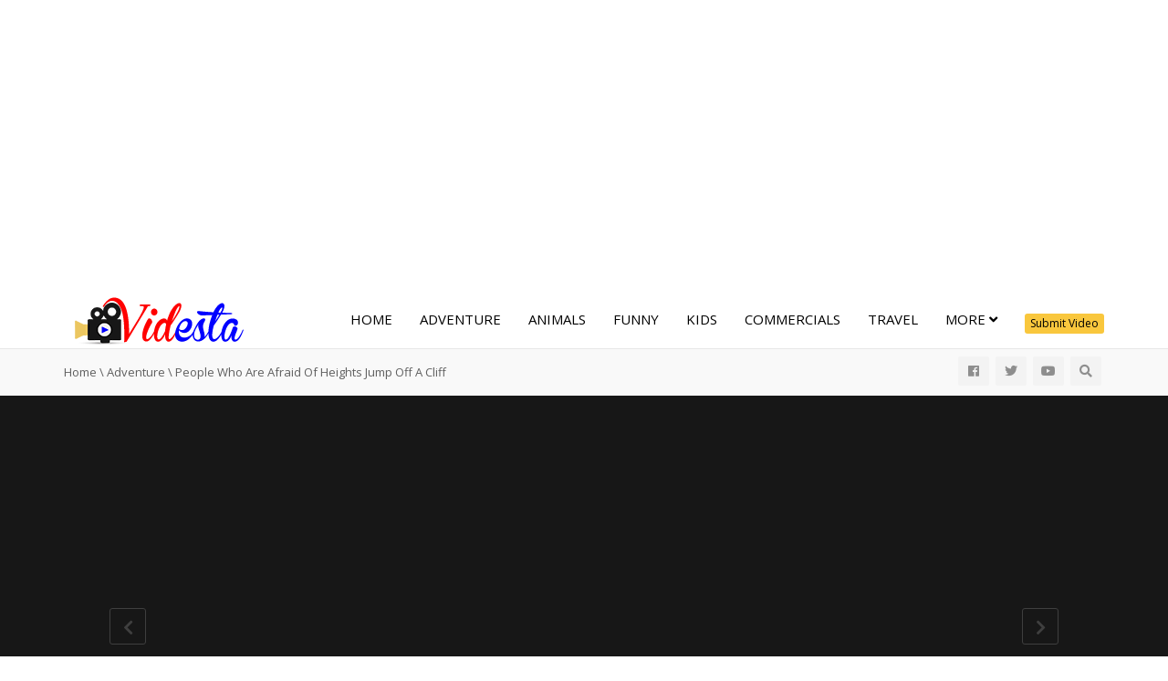

--- FILE ---
content_type: text/html; charset=UTF-8
request_url: https://www.videsta.com/adventure/people-who-are-afraid-of-heights-jump-off-a-cliff/
body_size: 22809
content:
<!DOCTYPE html>
<!--[if IE 7]><html
class="ie ie7" dir=ltr lang=en-US>
<![endif]-->
<!--[if IE 8]><html
class="ie ie8" dir=ltr lang=en-US>
<![endif]-->
<!--[if !(IE 7) | !(IE 8)  ]><!--><html
dir=ltr lang=en-US>
<!--<![endif]--><head><meta
charset="UTF-8"><meta
name="viewport" content="width=device-width, minimum-scale=1.0, initial-scale=1.0"><title>People Who Are Afraid Of Heights Jump Off A Cliff | Videsta.com</title><link rel=profile href="https://gmpg.org/xfn/11"><link
rel=pingback href=https://www.videsta.com/xmlrpc.php>
<!--[if lt IE 9]> <script src=https://www.videsta.com/wp-content/themes/truemag/js/html5.js></script> <![endif]-->
<!--[if lte IE 9]><link
rel=stylesheet type=text/css href=https://www.videsta.com/wp-content/themes/truemag/css/ie.css>
<![endif]--> <script>var retina='retina='+window.devicePixelRatio+';'+retina;document.cookie=retina;if(document.cookie){}</script> <style >@media only screen and (-webkit-min-device-pixel-ratio: 2),(min-resolution: 192dpi){.logo{background:url(https://www.videsta.com/wp-content/uploads/2016/09/videsta_retina.png) no-repeat center;display:inline-block !important;background-size:contain}.logo img{opacity:0;visibility:hidden}.logo *{display:inline-block}}</style><meta
property="og:title" content="People Who Are Afraid Of Heights Jump Off A Cliff"><meta
property="og:type" content="video.other"><meta
property="og:image" content="https://www.videsta.com/wp-content/uploads/2017/03/people-who-are-afraid-of-heights.jpg"><meta
property="og:url" content="https://www.youtube.com/watch?v=7bMqRXkpFHg"><meta
property="og:site_name" content="Videsta.com"><meta
property="og:description" content=""><meta
property="og:video" content="https://www.youtube.com/watch?v=7bMqRXkpFHg"><meta
property="og:video:secure_url" content="https://www.youtube.com/watch?v=7bMqRXkpFHg"><meta
name="description" content="Someone who’s scared of heights wants to do it for fun. Watch the vid and try not to gasp (we dare you)!"><meta
name="robots" content="max-image-preview:large"><meta
name="author" content="Shahrukh Khan"><meta
name="keywords" content="adventure"><link
rel=canonical href=https://www.videsta.com/adventure/people-who-are-afraid-of-heights-jump-off-a-cliff/ ><meta
name="generator" content="All in One SEO (AIOSEO) 4.7.9"><meta
name="google" content="nositelinkssearchbox"> <script type=application/ld+json class=aioseo-schema>{"@context":"https:\/\/schema.org","@graph":[{"@type":"Article","@id":"https:\/\/www.videsta.com\/adventure\/people-who-are-afraid-of-heights-jump-off-a-cliff\/#article","name":"People Who Are Afraid Of Heights Jump Off A Cliff | Videsta.com","headline":"People Who Are Afraid Of Heights Jump Off A Cliff","author":{"@id":"https:\/\/www.videsta.com\/author\/shahrukh\/#author"},"publisher":{"@id":"https:\/\/www.videsta.com\/#organization"},"image":{"@type":"ImageObject","url":"https:\/\/i0.wp.com\/www.videsta.com\/wp-content\/uploads\/2017\/03\/people-who-are-afraid-of-heights.jpg?fit=1920%2C1080&ssl=1","width":1920,"height":1080},"datePublished":"2017-03-29T16:45:40+05:30","dateModified":"2017-03-29T16:45:40+05:30","inLanguage":"en-US","mainEntityOfPage":{"@id":"https:\/\/www.videsta.com\/adventure\/people-who-are-afraid-of-heights-jump-off-a-cliff\/#webpage"},"isPartOf":{"@id":"https:\/\/www.videsta.com\/adventure\/people-who-are-afraid-of-heights-jump-off-a-cliff\/#webpage"},"articleSection":"Adventure, Video"},{"@type":"BreadcrumbList","@id":"https:\/\/www.videsta.com\/adventure\/people-who-are-afraid-of-heights-jump-off-a-cliff\/#breadcrumblist","itemListElement":[{"@type":"ListItem","@id":"https:\/\/www.videsta.com\/#listItem","position":1,"name":"Home","item":"https:\/\/www.videsta.com\/","nextItem":{"@type":"ListItem","@id":"https:\/\/www.videsta.com\/category\/adventure\/#listItem","name":"Adventure"}},{"@type":"ListItem","@id":"https:\/\/www.videsta.com\/category\/adventure\/#listItem","position":2,"name":"Adventure","item":"https:\/\/www.videsta.com\/category\/adventure\/","nextItem":{"@type":"ListItem","@id":"https:\/\/www.videsta.com\/adventure\/people-who-are-afraid-of-heights-jump-off-a-cliff\/#listItem","name":"People Who Are Afraid Of Heights Jump Off A Cliff"},"previousItem":{"@type":"ListItem","@id":"https:\/\/www.videsta.com\/#listItem","name":"Home"}},{"@type":"ListItem","@id":"https:\/\/www.videsta.com\/adventure\/people-who-are-afraid-of-heights-jump-off-a-cliff\/#listItem","position":3,"name":"People Who Are Afraid Of Heights Jump Off A Cliff","previousItem":{"@type":"ListItem","@id":"https:\/\/www.videsta.com\/category\/adventure\/#listItem","name":"Adventure"}}]},{"@type":"Organization","@id":"https:\/\/www.videsta.com\/#organization","name":"Videsta.com","description":"Click - Watch - Share","url":"https:\/\/www.videsta.com\/"},{"@type":"Person","@id":"https:\/\/www.videsta.com\/author\/shahrukh\/#author","url":"https:\/\/www.videsta.com\/author\/shahrukh\/","name":"Shahrukh Khan","image":{"@type":"ImageObject","@id":"https:\/\/www.videsta.com\/adventure\/people-who-are-afraid-of-heights-jump-off-a-cliff\/#authorImage","url":"https:\/\/secure.gravatar.com\/avatar\/14fd78ce0571ded7fef5a84c9e2dc2e4706eaa17dcf4b78abd3fa491f9b37b18?s=96&d=retro&r=g","width":96,"height":96,"caption":"Shahrukh Khan"}},{"@type":"WebPage","@id":"https:\/\/www.videsta.com\/adventure\/people-who-are-afraid-of-heights-jump-off-a-cliff\/#webpage","url":"https:\/\/www.videsta.com\/adventure\/people-who-are-afraid-of-heights-jump-off-a-cliff\/","name":"People Who Are Afraid Of Heights Jump Off A Cliff | Videsta.com","description":"Someone who\u2019s scared of heights wants to do it for fun. Watch the vid and try not to gasp (we dare you)!","inLanguage":"en-US","isPartOf":{"@id":"https:\/\/www.videsta.com\/#website"},"breadcrumb":{"@id":"https:\/\/www.videsta.com\/adventure\/people-who-are-afraid-of-heights-jump-off-a-cliff\/#breadcrumblist"},"author":{"@id":"https:\/\/www.videsta.com\/author\/shahrukh\/#author"},"creator":{"@id":"https:\/\/www.videsta.com\/author\/shahrukh\/#author"},"image":{"@type":"ImageObject","url":"https:\/\/i0.wp.com\/www.videsta.com\/wp-content\/uploads\/2017\/03\/people-who-are-afraid-of-heights.jpg?fit=1920%2C1080&ssl=1","@id":"https:\/\/www.videsta.com\/adventure\/people-who-are-afraid-of-heights-jump-off-a-cliff\/#mainImage","width":1920,"height":1080},"primaryImageOfPage":{"@id":"https:\/\/www.videsta.com\/adventure\/people-who-are-afraid-of-heights-jump-off-a-cliff\/#mainImage"},"datePublished":"2017-03-29T16:45:40+05:30","dateModified":"2017-03-29T16:45:40+05:30"},{"@type":"WebSite","@id":"https:\/\/www.videsta.com\/#website","url":"https:\/\/www.videsta.com\/","name":"Videsta.com","description":"Click - Watch - Share","inLanguage":"en-US","publisher":{"@id":"https:\/\/www.videsta.com\/#organization"}}]}</script> <link
rel=dns-prefetch href=//ssl.p.jwpcdn.com><link
rel=dns-prefetch href=//stats.wp.com><link
rel=dns-prefetch href=//fonts.googleapis.com><link
rel=dns-prefetch href=//jetpack.wordpress.com><link
rel=dns-prefetch href=//s0.wp.com><link
rel=dns-prefetch href=//public-api.wordpress.com><link
rel=dns-prefetch href=//0.gravatar.com><link
rel=dns-prefetch href=//1.gravatar.com><link
rel=dns-prefetch href=//2.gravatar.com><link
rel=preconnect href=//i0.wp.com><link
rel=preconnect href=//c0.wp.com><link
rel=alternate type=application/rss+xml title="Videsta.com &raquo; Feed" href=https://www.videsta.com/feed/ ><link
rel=alternate type=application/rss+xml title="Videsta.com &raquo; Comments Feed" href=https://www.videsta.com/comments/feed/ ><link
rel=alternate type=application/rss+xml title="Videsta.com &raquo; People Who Are Afraid Of Heights Jump Off A Cliff Comments Feed" href=https://www.videsta.com/adventure/people-who-are-afraid-of-heights-jump-off-a-cliff/feed/ ><link
rel=alternate title="oEmbed (JSON)" type=application/json+oembed href="https://www.videsta.com/wp-json/oembed/1.0/embed?url=https%3A%2F%2Fwww.videsta.com%2Fadventure%2Fpeople-who-are-afraid-of-heights-jump-off-a-cliff%2F"><link
rel=alternate title="oEmbed (XML)" type=text/xml+oembed href="https://www.videsta.com/wp-json/oembed/1.0/embed?url=https%3A%2F%2Fwww.videsta.com%2Fadventure%2Fpeople-who-are-afraid-of-heights-jump-off-a-cliff%2F&#038;format=xml">
 <script src="//www.googletagmanager.com/gtag/js?id=G-N6BWZRWPK8"  data-cfasync=false data-wpfc-render=false async></script> <script data-cfasync=false data-wpfc-render=false>var em_version='8.3.1';var em_track_user=true;var em_no_track_reason='';var ExactMetricsDefaultLocations={"page_location":"https:\/\/www.videsta.com\/adventure\/people-who-are-afraid-of-heights-jump-off-a-cliff\/"};if(typeof ExactMetricsPrivacyGuardFilter==='function'){var ExactMetricsLocations=(typeof ExactMetricsExcludeQuery==='object')?ExactMetricsPrivacyGuardFilter(ExactMetricsExcludeQuery):ExactMetricsPrivacyGuardFilter(ExactMetricsDefaultLocations);}else{var ExactMetricsLocations=(typeof ExactMetricsExcludeQuery==='object')?ExactMetricsExcludeQuery:ExactMetricsDefaultLocations;}
var disableStrs=['ga-disable-G-N6BWZRWPK8',];function __gtagTrackerIsOptedOut(){for(var index=0;index<disableStrs.length;index++){if(document.cookie.indexOf(disableStrs[index]+'=true')>-1){return true;}}
return false;}
if(__gtagTrackerIsOptedOut()){for(var index=0;index<disableStrs.length;index++){window[disableStrs[index]]=true;}}
function __gtagTrackerOptout(){for(var index=0;index<disableStrs.length;index++){document.cookie=disableStrs[index]+'=true; expires=Thu, 31 Dec 2099 23:59:59 UTC; path=/';window[disableStrs[index]]=true;}}
if('undefined'===typeof gaOptout){function gaOptout(){__gtagTrackerOptout();}}
window.dataLayer=window.dataLayer||[];window.ExactMetricsDualTracker={helpers:{},trackers:{},};if(em_track_user){function __gtagDataLayer(){dataLayer.push(arguments);}
function __gtagTracker(type,name,parameters){if(!parameters){parameters={};}
if(parameters.send_to){__gtagDataLayer.apply(null,arguments);return;}
if(type==='event'){parameters.send_to=exactmetrics_frontend.v4_id;var hookName=name;if(typeof parameters['event_category']!=='undefined'){hookName=parameters['event_category']+':'+name;}
if(typeof ExactMetricsDualTracker.trackers[hookName]!=='undefined'){ExactMetricsDualTracker.trackers[hookName](parameters);}else{__gtagDataLayer('event',name,parameters);}}else{__gtagDataLayer.apply(null,arguments);}}
__gtagTracker('js',new Date());__gtagTracker('set',{'developer_id.dNDMyYj':true,});if(ExactMetricsLocations.page_location){__gtagTracker('set',ExactMetricsLocations);}
__gtagTracker('config','G-N6BWZRWPK8',{"forceSSL":"true","link_attribution":"true"});window.gtag=__gtagTracker;(function(){var noopfn=function(){return null;};var newtracker=function(){return new Tracker();};var Tracker=function(){return null;};var p=Tracker.prototype;p.get=noopfn;p.set=noopfn;p.send=function(){var args=Array.prototype.slice.call(arguments);args.unshift('send');__gaTracker.apply(null,args);};var __gaTracker=function(){var len=arguments.length;if(len===0){return;}
var f=arguments[len-1];if(typeof f!=='object'||f===null||typeof f.hitCallback!=='function'){if('send'===arguments[0]){var hitConverted,hitObject=false,action;if('event'===arguments[1]){if('undefined'!==typeof arguments[3]){hitObject={'eventAction':arguments[3],'eventCategory':arguments[2],'eventLabel':arguments[4],'value':arguments[5]?arguments[5]:1,}}}
if('pageview'===arguments[1]){if('undefined'!==typeof arguments[2]){hitObject={'eventAction':'page_view','page_path':arguments[2],}}}
if(typeof arguments[2]==='object'){hitObject=arguments[2];}
if(typeof arguments[5]==='object'){Object.assign(hitObject,arguments[5]);}
if('undefined'!==typeof arguments[1].hitType){hitObject=arguments[1];if('pageview'===hitObject.hitType){hitObject.eventAction='page_view';}}
if(hitObject){action='timing'===arguments[1].hitType?'timing_complete':hitObject.eventAction;hitConverted=mapArgs(hitObject);__gtagTracker('event',action,hitConverted);}}
return;}
function mapArgs(args){var arg,hit={};var gaMap={'eventCategory':'event_category','eventAction':'event_action','eventLabel':'event_label','eventValue':'event_value','nonInteraction':'non_interaction','timingCategory':'event_category','timingVar':'name','timingValue':'value','timingLabel':'event_label','page':'page_path','location':'page_location','title':'page_title','referrer':'page_referrer',};for(arg in args){if(!(!args.hasOwnProperty(arg)||!gaMap.hasOwnProperty(arg))){hit[gaMap[arg]]=args[arg];}else{hit[arg]=args[arg];}}
return hit;}
try{f.hitCallback();}catch(ex){}};__gaTracker.create=newtracker;__gaTracker.getByName=newtracker;__gaTracker.getAll=function(){return[];};__gaTracker.remove=noopfn;__gaTracker.loaded=true;window['__gaTracker']=__gaTracker;})();}else{console.log("");(function(){function __gtagTracker(){return null;}
window['__gtagTracker']=__gtagTracker;window['gtag']=__gtagTracker;})();}</script> <style id=wp-img-auto-sizes-contain-inline-css>img:is([sizes=auto i],[sizes^="auto," i]){contain-intrinsic-size:3000px 1500px}</style><link
rel=stylesheet id=wti_like_post_style-css href='https://www.videsta.com/wp-content/plugins/wti-like-post/css/wti_like_post.css?ver=0c178cc037c3fdfa79a15f72df1328a8' type=text/css media=all><style id=wp-emoji-styles-inline-css>img.wp-smiley,img.emoji{display:inline !important;border:none !important;box-shadow:none !important;height:1em !important;width:1em !important;margin:0 0.07em !important;vertical-align:-0.1em !important;background:none !important;padding:0 !important}</style><style id=wp-block-library-inline-css>/*<![CDATA[*/:root{--wp-block-synced-color:#7a00df;--wp-block-synced-color--rgb:122,0,223;--wp-bound-block-color:var(--wp-block-synced-color);--wp-editor-canvas-background:#ddd;--wp-admin-theme-color:#007cba;--wp-admin-theme-color--rgb:0,124,186;--wp-admin-theme-color-darker-10:#006ba1;--wp-admin-theme-color-darker-10--rgb:0,107,160.5;--wp-admin-theme-color-darker-20:#005a87;--wp-admin-theme-color-darker-20--rgb:0,90,135;--wp-admin-border-width-focus:2px}@media (min-resolution:192dpi){:root{--wp-admin-border-width-focus:1.5px}}.wp-element-button{cursor:pointer}:root .has-very-light-gray-background-color{background-color:#eee}:root .has-very-dark-gray-background-color{background-color:#313131}:root .has-very-light-gray-color{color:#eee}:root .has-very-dark-gray-color{color:#313131}:root .has-vivid-green-cyan-to-vivid-cyan-blue-gradient-background{background:linear-gradient(135deg,#00d084,#0693e3)}:root .has-purple-crush-gradient-background{background:linear-gradient(135deg,#34e2e4,#4721fb 50%,#ab1dfe)}:root .has-hazy-dawn-gradient-background{background:linear-gradient(135deg,#faaca8,#dad0ec)}:root .has-subdued-olive-gradient-background{background:linear-gradient(135deg,#fafae1,#67a671)}:root .has-atomic-cream-gradient-background{background:linear-gradient(135deg,#fdd79a,#004a59)}:root .has-nightshade-gradient-background{background:linear-gradient(135deg,#330968,#31cdcf)}:root .has-midnight-gradient-background{background:linear-gradient(135deg,#020381,#2874fc)}:root{--wp--preset--font-size--normal:16px;--wp--preset--font-size--huge:42px}.has-regular-font-size{font-size:1em}.has-larger-font-size{font-size:2.625em}.has-normal-font-size{font-size:var(--wp--preset--font-size--normal)}.has-huge-font-size{font-size:var(--wp--preset--font-size--huge)}.has-text-align-center{text-align:center}.has-text-align-left{text-align:left}.has-text-align-right{text-align:right}.has-fit-text{white-space:nowrap!important}#end-resizable-editor-section{display:none}.aligncenter{clear:both}.items-justified-left{justify-content:flex-start}.items-justified-center{justify-content:center}.items-justified-right{justify-content:flex-end}.items-justified-space-between{justify-content:space-between}.screen-reader-text{border:0;clip-path:inset(50%);height:1px;margin:-1px;overflow:hidden;padding:0;position:absolute;width:1px;word-wrap:normal!important}.screen-reader-text:focus{background-color:#ddd;clip-path:none;color:#444;display:block;font-size:1em;height:auto;left:5px;line-height:normal;padding:15px 23px 14px;text-decoration:none;top:5px;width:auto;z-index:100000}html :where(.has-border-color){border-style:solid}html :where([style*=border-top-color]){border-top-style:solid}html :where([style*=border-right-color]){border-right-style:solid}html :where([style*=border-bottom-color]){border-bottom-style:solid}html :where([style*=border-left-color]){border-left-style:solid}html :where([style*=border-width]){border-style:solid}html :where([style*=border-top-width]){border-top-style:solid}html :where([style*=border-right-width]){border-right-style:solid}html :where([style*=border-bottom-width]){border-bottom-style:solid}html :where([style*=border-left-width]){border-left-style:solid}html :where(img[class*=wp-image-]){height:auto;max-width:100%}:where(figure){margin:0 0 1em}html :where(.is-position-sticky){--wp-admin--admin-bar--position-offset:var(--wp-admin--admin-bar--height,0px)}@media screen and (max-width:600px){html:where(.is-position-sticky){--wp-admin--admin-bar--position-offset:0px}}/*]]>*/</style><style id=global-styles-inline-css>/*<![CDATA[*/:root{--wp--preset--aspect-ratio--square:1;--wp--preset--aspect-ratio--4-3:4/3;--wp--preset--aspect-ratio--3-4:3/4;--wp--preset--aspect-ratio--3-2:3/2;--wp--preset--aspect-ratio--2-3:2/3;--wp--preset--aspect-ratio--16-9:16/9;--wp--preset--aspect-ratio--9-16:9/16;--wp--preset--color--black:#000;--wp--preset--color--cyan-bluish-gray:#abb8c3;--wp--preset--color--white:#fff;--wp--preset--color--pale-pink:#f78da7;--wp--preset--color--vivid-red:#cf2e2e;--wp--preset--color--luminous-vivid-orange:#ff6900;--wp--preset--color--luminous-vivid-amber:#fcb900;--wp--preset--color--light-green-cyan:#7bdcb5;--wp--preset--color--vivid-green-cyan:#00d084;--wp--preset--color--pale-cyan-blue:#8ed1fc;--wp--preset--color--vivid-cyan-blue:#0693e3;--wp--preset--color--vivid-purple:#9b51e0;--wp--preset--gradient--vivid-cyan-blue-to-vivid-purple:linear-gradient(135deg,rgb(6,147,227) 0%,rgb(155,81,224) 100%);--wp--preset--gradient--light-green-cyan-to-vivid-green-cyan:linear-gradient(135deg,rgb(122,220,180) 0%,rgb(0,208,130) 100%);--wp--preset--gradient--luminous-vivid-amber-to-luminous-vivid-orange:linear-gradient(135deg,rgb(252,185,0) 0%,rgb(255,105,0) 100%);--wp--preset--gradient--luminous-vivid-orange-to-vivid-red:linear-gradient(135deg,rgb(255,105,0) 0%,rgb(207,46,46) 100%);--wp--preset--gradient--very-light-gray-to-cyan-bluish-gray:linear-gradient(135deg,rgb(238,238,238) 0%,rgb(169,184,195) 100%);--wp--preset--gradient--cool-to-warm-spectrum:linear-gradient(135deg,rgb(74,234,220) 0%,rgb(151,120,209) 20%,rgb(207,42,186) 40%,rgb(238,44,130) 60%,rgb(251,105,98) 80%,rgb(254,248,76) 100%);--wp--preset--gradient--blush-light-purple:linear-gradient(135deg,rgb(255,206,236) 0%,rgb(152,150,240) 100%);--wp--preset--gradient--blush-bordeaux:linear-gradient(135deg,rgb(254,205,165) 0%,rgb(254,45,45) 50%,rgb(107,0,62) 100%);--wp--preset--gradient--luminous-dusk:linear-gradient(135deg,rgb(255,203,112) 0%,rgb(199,81,192) 50%,rgb(65,88,208) 100%);--wp--preset--gradient--pale-ocean:linear-gradient(135deg,rgb(255,245,203) 0%,rgb(182,227,212) 50%,rgb(51,167,181) 100%);--wp--preset--gradient--electric-grass:linear-gradient(135deg,rgb(202,248,128) 0%,rgb(113,206,126) 100%);--wp--preset--gradient--midnight:linear-gradient(135deg,rgb(2,3,129) 0%,rgb(40,116,252) 100%);--wp--preset--font-size--small:13px;--wp--preset--font-size--medium:20px;--wp--preset--font-size--large:36px;--wp--preset--font-size--x-large:42px;--wp--preset--spacing--20:0.44rem;--wp--preset--spacing--30:0.67rem;--wp--preset--spacing--40:1rem;--wp--preset--spacing--50:1.5rem;--wp--preset--spacing--60:2.25rem;--wp--preset--spacing--70:3.38rem;--wp--preset--spacing--80:5.06rem;--wp--preset--shadow--natural:6px 6px 9px rgba(0, 0, 0, 0.2);--wp--preset--shadow--deep:12px 12px 50px rgba(0, 0, 0, 0.4);--wp--preset--shadow--sharp:6px 6px 0px rgba(0, 0, 0, 0.2);--wp--preset--shadow--outlined:6px 6px 0px -3px rgb(255, 255, 255), 6px 6px rgb(0, 0, 0);--wp--preset--shadow--crisp:6px 6px 0px rgb(0, 0, 0)}:where(.is-layout-flex){gap:0.5em}:where(.is-layout-grid){gap:0.5em}body .is-layout-flex{display:flex}.is-layout-flex{flex-wrap:wrap;align-items:center}.is-layout-flex>:is(*,div){margin:0}body .is-layout-grid{display:grid}.is-layout-grid>:is(*,div){margin:0}:where(.wp-block-columns.is-layout-flex){gap:2em}:where(.wp-block-columns.is-layout-grid){gap:2em}:where(.wp-block-post-template.is-layout-flex){gap:1.25em}:where(.wp-block-post-template.is-layout-grid){gap:1.25em}.has-black-color{color:var(--wp--preset--color--black) !important}.has-cyan-bluish-gray-color{color:var(--wp--preset--color--cyan-bluish-gray) !important}.has-white-color{color:var(--wp--preset--color--white) !important}.has-pale-pink-color{color:var(--wp--preset--color--pale-pink) !important}.has-vivid-red-color{color:var(--wp--preset--color--vivid-red) !important}.has-luminous-vivid-orange-color{color:var(--wp--preset--color--luminous-vivid-orange) !important}.has-luminous-vivid-amber-color{color:var(--wp--preset--color--luminous-vivid-amber) !important}.has-light-green-cyan-color{color:var(--wp--preset--color--light-green-cyan) !important}.has-vivid-green-cyan-color{color:var(--wp--preset--color--vivid-green-cyan) !important}.has-pale-cyan-blue-color{color:var(--wp--preset--color--pale-cyan-blue) !important}.has-vivid-cyan-blue-color{color:var(--wp--preset--color--vivid-cyan-blue) !important}.has-vivid-purple-color{color:var(--wp--preset--color--vivid-purple) !important}.has-black-background-color{background-color:var(--wp--preset--color--black) !important}.has-cyan-bluish-gray-background-color{background-color:var(--wp--preset--color--cyan-bluish-gray) !important}.has-white-background-color{background-color:var(--wp--preset--color--white) !important}.has-pale-pink-background-color{background-color:var(--wp--preset--color--pale-pink) !important}.has-vivid-red-background-color{background-color:var(--wp--preset--color--vivid-red) !important}.has-luminous-vivid-orange-background-color{background-color:var(--wp--preset--color--luminous-vivid-orange) !important}.has-luminous-vivid-amber-background-color{background-color:var(--wp--preset--color--luminous-vivid-amber) !important}.has-light-green-cyan-background-color{background-color:var(--wp--preset--color--light-green-cyan) !important}.has-vivid-green-cyan-background-color{background-color:var(--wp--preset--color--vivid-green-cyan) !important}.has-pale-cyan-blue-background-color{background-color:var(--wp--preset--color--pale-cyan-blue) !important}.has-vivid-cyan-blue-background-color{background-color:var(--wp--preset--color--vivid-cyan-blue) !important}.has-vivid-purple-background-color{background-color:var(--wp--preset--color--vivid-purple) !important}.has-black-border-color{border-color:var(--wp--preset--color--black) !important}.has-cyan-bluish-gray-border-color{border-color:var(--wp--preset--color--cyan-bluish-gray) !important}.has-white-border-color{border-color:var(--wp--preset--color--white) !important}.has-pale-pink-border-color{border-color:var(--wp--preset--color--pale-pink) !important}.has-vivid-red-border-color{border-color:var(--wp--preset--color--vivid-red) !important}.has-luminous-vivid-orange-border-color{border-color:var(--wp--preset--color--luminous-vivid-orange) !important}.has-luminous-vivid-amber-border-color{border-color:var(--wp--preset--color--luminous-vivid-amber) !important}.has-light-green-cyan-border-color{border-color:var(--wp--preset--color--light-green-cyan) !important}.has-vivid-green-cyan-border-color{border-color:var(--wp--preset--color--vivid-green-cyan) !important}.has-pale-cyan-blue-border-color{border-color:var(--wp--preset--color--pale-cyan-blue) !important}.has-vivid-cyan-blue-border-color{border-color:var(--wp--preset--color--vivid-cyan-blue) !important}.has-vivid-purple-border-color{border-color:var(--wp--preset--color--vivid-purple) !important}.has-vivid-cyan-blue-to-vivid-purple-gradient-background{background:var(--wp--preset--gradient--vivid-cyan-blue-to-vivid-purple) !important}.has-light-green-cyan-to-vivid-green-cyan-gradient-background{background:var(--wp--preset--gradient--light-green-cyan-to-vivid-green-cyan) !important}.has-luminous-vivid-amber-to-luminous-vivid-orange-gradient-background{background:var(--wp--preset--gradient--luminous-vivid-amber-to-luminous-vivid-orange) !important}.has-luminous-vivid-orange-to-vivid-red-gradient-background{background:var(--wp--preset--gradient--luminous-vivid-orange-to-vivid-red) !important}.has-very-light-gray-to-cyan-bluish-gray-gradient-background{background:var(--wp--preset--gradient--very-light-gray-to-cyan-bluish-gray) !important}.has-cool-to-warm-spectrum-gradient-background{background:var(--wp--preset--gradient--cool-to-warm-spectrum) !important}.has-blush-light-purple-gradient-background{background:var(--wp--preset--gradient--blush-light-purple) !important}.has-blush-bordeaux-gradient-background{background:var(--wp--preset--gradient--blush-bordeaux) !important}.has-luminous-dusk-gradient-background{background:var(--wp--preset--gradient--luminous-dusk) !important}.has-pale-ocean-gradient-background{background:var(--wp--preset--gradient--pale-ocean) !important}.has-electric-grass-gradient-background{background:var(--wp--preset--gradient--electric-grass) !important}.has-midnight-gradient-background{background:var(--wp--preset--gradient--midnight) !important}.has-small-font-size{font-size:var(--wp--preset--font-size--small) !important}.has-medium-font-size{font-size:var(--wp--preset--font-size--medium) !important}.has-large-font-size{font-size:var(--wp--preset--font-size--large) !important}.has-x-large-font-size{font-size:var(--wp--preset--font-size--x-large) !important}/*]]>*/</style><style id=classic-theme-styles-inline-css>.wp-block-button__link{color:#fff;background-color:#32373c;border-radius:9999px;box-shadow:none;text-decoration:none;padding:calc(.667em + 2px) calc(1.333em + 2px);font-size:1.125em}.wp-block-file__button{background:#32373c;color:#fff;text-decoration:none}</style><link
rel=stylesheet id=contact-form-7-css href='https://www.videsta.com/wp-content/plugins/contact-form-7/includes/css/styles.css?ver=6.0.3' type=text/css media=all><link
rel=stylesheet id=widgetopts-styles-css href='https://www.videsta.com/wp-content/plugins/widget-options/assets/css/widget-options.css?ver=4.1.0' type=text/css media=all><link
rel=stylesheet id=videojs-cactus-css href='https://www.videsta.com/wp-content/themes/truemag/js/videojs/video-js.min.css?ver=0c178cc037c3fdfa79a15f72df1328a8' type=text/css media=all><link
rel=stylesheet id=google-font-css href='//fonts.googleapis.com/css?family=Open+Sans&#038;ver=0c178cc037c3fdfa79a15f72df1328a8' type=text/css media=all><link
rel=stylesheet id=colorbox-css href='https://www.videsta.com/wp-content/themes/truemag/js/colorbox/colorbox.css?ver=0c178cc037c3fdfa79a15f72df1328a8' type=text/css media=all><link
rel=stylesheet id=bootstrap-css href='https://www.videsta.com/wp-content/themes/truemag/css/bootstrap.min.css?ver=0c178cc037c3fdfa79a15f72df1328a8' type=text/css media=all><link
rel=stylesheet id=tooltipster-css href='https://www.videsta.com/wp-content/themes/truemag/css/tooltipster.css?ver=0c178cc037c3fdfa79a15f72df1328a8' type=text/css media=all><link
rel=stylesheet id=fontastic-entypo-css href='https://www.videsta.com/wp-content/themes/truemag/fonts/fontastic-entypo.css?ver=0c178cc037c3fdfa79a15f72df1328a8' type=text/css media=all><link
rel=stylesheet id=google-font-Oswald-css href='//fonts.googleapis.com/css?family=Oswald%3A300&#038;ver=0c178cc037c3fdfa79a15f72df1328a8' type=text/css media=all><link
rel=stylesheet id=style-css href='https://www.videsta.com/wp-content/themes/truemag/style.css?ver=0c178cc037c3fdfa79a15f72df1328a8' type=text/css media=all><link
rel=stylesheet id=font-awesome-2-css href='https://www.videsta.com/wp-content/themes/truemag/css/font-awesome/css/font-awesome.min.css?ver=0c178cc037c3fdfa79a15f72df1328a8' type=text/css media=all><link
rel=stylesheet id=custom-css-css href='https://www.videsta.com/wp-content/themes/truemag/css/custom.css.php?ver=0c178cc037c3fdfa79a15f72df1328a8' type=text/css media=all><link
rel=stylesheet id=truemag-icon-blg-css href='https://www.videsta.com/wp-content/themes/truemag/css/justVectorFont/stylesheets/justVector.css?ver=0c178cc037c3fdfa79a15f72df1328a8' type=text/css media=all><link
rel=stylesheet id=malihu-scroll-css-css href='https://www.videsta.com/wp-content/themes/truemag/js/malihu-scroll/jquery.mCustomScrollbar.min.css?ver=0c178cc037c3fdfa79a15f72df1328a8' type=text/css media=all><link
rel=stylesheet id=mashmenu-css-css href='https://www.videsta.com/wp-content/themes/truemag/inc/megamenu/css/mashmenu.css?ver=0c178cc037c3fdfa79a15f72df1328a8' type=text/css media=all><link
rel=stylesheet id=wp-pagenavi-css href='https://www.videsta.com/wp-content/plugins/wp-pagenavi/pagenavi-css.css?ver=2.70' type=text/css media=all><style id=quads-styles-inline-css>.quads-location ins.adsbygoogle{background:transparent !important}.quads-location .quads_rotator_img{opacity:1 !important}.quads.quads_ad_container{display:grid;grid-template-columns:auto;grid-gap:10px;padding:10px}.grid_image{animation:fadeIn 0.5s;-webkit-animation:fadeIn 0.5s;-moz-animation:fadeIn 0.5s;-o-animation:fadeIn 0.5s;-ms-animation:fadeIn 0.5s}.quads-ad-label{font-size:12px;text-align:center;color:#333}.quads_click_impression{display:none}.quads-location,.quads-ads-space{max-width:100%}@media only screen and (max-width: 480px){.quads-ads-space, .penci-builder-element .quads-ads-space{max-width:340px}}</style> <script src=https://c0.wp.com/c/6.9/wp-includes/js/jquery/jquery.min.js id=jquery-core-js></script> <script src=https://c0.wp.com/c/6.9/wp-includes/js/jquery/jquery-migrate.min.js id=jquery-migrate-js></script> <script id=wti_like_post_script-js-extra>var wtilp={"ajax_url":"https://www.videsta.com/wp-admin/admin-ajax.php"};</script> <script src="https://www.videsta.com/wp-content/plugins/wti-like-post/js/wti_like_post.js?ver=0c178cc037c3fdfa79a15f72df1328a8" id=wti_like_post_script-js></script> <script src="https://www.videsta.com/wp-content/plugins/google-analytics-dashboard-for-wp/assets/js/frontend-gtag.min.js?ver=8.3.1" id=exactmetrics-frontend-script-js async=async data-wp-strategy=async></script> <script data-cfasync=false data-wpfc-render=false id=exactmetrics-frontend-script-js-extra>var exactmetrics_frontend={"js_events_tracking":"true","download_extensions":"doc,pdf,ppt,zip,xls,docx,pptx,xlsx","inbound_paths":"[{\"path\":\"\\\/go\\\/\",\"label\":\"affiliate\"},{\"path\":\"\\\/recommend\\\/\",\"label\":\"affiliate\"}]","home_url":"https:\/\/www.videsta.com","hash_tracking":"false","v4_id":"G-N6BWZRWPK8"};</script> <script id=advance-search-js-extra>var asf={"ajaxurl":"https://www.videsta.com/wp-admin/admin-ajax.php"};</script> <script src="https://www.videsta.com/wp-content/plugins/advance-search-form/searchform.js?ver=0c178cc037c3fdfa79a15f72df1328a8" id=advance-search-js></script> <script src="https://www.videsta.com/wp-content/plugins/advance-search-form/jquery.mousewheel.js?ver=0c178cc037c3fdfa79a15f72df1328a8" id=mousewheel-js></script> <script src="https://ssl.p.jwpcdn.com/6/12/jwplayer.js?ver=0c178cc037c3fdfa79a15f72df1328a8" id=jwplayer-js></script> <script src="https://www.videsta.com/wp-content/themes/truemag/js/videojs/video.js?ver=0c178cc037c3fdfa79a15f72df1328a8" id=videojs-cactus-js></script> <link
rel=https://api.w.org/ href=https://www.videsta.com/wp-json/ ><link
rel=alternate title=JSON type=application/json href=https://www.videsta.com/wp-json/wp/v2/posts/3358><link
rel=EditURI type=application/rsd+xml title=RSD href=https://www.videsta.com/xmlrpc.php?rsd><link
rel=shortlink href='https://www.videsta.com/?p=3358'><style>.sdata:before{content:attr(title)}</style> <script>jwplayer.defaults={"ph":2};</script> <style>img#wpstats{display:none}</style> <script>document.cookie='quads_browser_width='+screen.width;</script><link
rel=prev title='Russian Model Risks Her Life To Get The Perfect Snap' href=https://www.videsta.com/unusual/russian-model-risks-her-life-to-get-the-perfect-snap/ ><link
rel=next title='The Wildlife Of Myanmar' href=https://www.videsta.com/animals/the-wildlife-of-myanmar/ ><meta
name="onesignal" content="wordpress-plugin"> <script>window.OneSignalDeferred=window.OneSignalDeferred||[];OneSignalDeferred.push(function(OneSignal){var oneSignal_options={};window._oneSignalInitOptions=oneSignal_options;oneSignal_options['serviceWorkerParam']={scope:'/'};oneSignal_options['serviceWorkerPath']='OneSignalSDKWorker.js.php';OneSignal.Notifications.setDefaultUrl("https://www.videsta.com");oneSignal_options['wordpress']=true;oneSignal_options['appId']='19e327d4-5925-4561-979c-eb022b98cfca';oneSignal_options['allowLocalhostAsSecureOrigin']=true;oneSignal_options['welcomeNotification']={};oneSignal_options['welcomeNotification']['disable']=true;oneSignal_options['path']="https://www.videsta.com/wp-content/plugins/onesignal-free-web-push-notifications/sdk_files/";oneSignal_options['safari_web_id']="web.onesignal.auto.15375e9b-dec0-4164-84de-dd8ada8f8fb7";oneSignal_options['persistNotification']=false;oneSignal_options['promptOptions']={};oneSignal_options['promptOptions']['actionMessage']="Videsta wants to show you Latest Videos";OneSignal.init(window._oneSignalInitOptions);OneSignal.Slidedown.promptPush()});function documentInitOneSignal(){var oneSignal_elements=document.getElementsByClassName("OneSignal-prompt");var oneSignalLinkClickHandler=function(event){OneSignal.Notifications.requestPermission();event.preventDefault();};for(var i=0;i<oneSignal_elements.length;i++)
oneSignal_elements[i].addEventListener('click',oneSignalLinkClickHandler,false);}
if(document.readyState==='complete'){documentInitOneSignal();}
else{window.addEventListener("load",function(event){documentInitOneSignal();});}</script> <meta
name="generator" content="Powered by WPBakery Page Builder - drag and drop page builder for WordPress."><link
rel=icon href="https://i0.wp.com/www.videsta.com/wp-content/uploads/2016/09/videsta_icon.png?fit=32%2C32&#038;ssl=1" sizes=32x32><link
rel=icon href="https://i0.wp.com/www.videsta.com/wp-content/uploads/2016/09/videsta_icon.png?fit=96%2C96&#038;ssl=1" sizes=192x192><link
rel=apple-touch-icon href="https://i0.wp.com/www.videsta.com/wp-content/uploads/2016/09/videsta_icon.png?fit=96%2C96&#038;ssl=1"><meta
name="msapplication-TileImage" content="https://i0.wp.com/www.videsta.com/wp-content/uploads/2016/09/videsta_icon.png?fit=96%2C96&#038;ssl=1">
<style>h1{font-size:30px}h2{font-size:22px}h3,.cactus-widget-posts .widget-posts-title{font-size:17.5px}body, .cactus-listing-config .load-more{font-size:13px}.main-menu .nav>li>a{}#top-nav .navbar{min-height:60px}#top-nav .navbar-header{height:60px;line-height:60px}#top-nav .main-menu .menu-item-depth-0 > a, #top-nav .main-menu .menu-item.level0 > a, .main-menu .nav>li>a.account_cr{line-height:30px}#top-nav .main-menu .navbar-nav.user_submit li a.submit-video{line-height:38px}#top-nav .main-menu .navbar-nav.nav-search-box li{line-height:50px}#top-nav.layout-3 .main-menu .navbar-nav.user_submit li a.submit-video{line-height:18px}#top-nav.layout-3 .main-menu .navbar-nav.nav-search-box li{line-height:30px}#headline.is-fixed-nav,#headline.is-fixed-nav.layout-3{margin-top:60px}#head-carousel .is-carousel{height:360px}#head-carousel .video-item{width:640px;height:360px}#head-carousel #metro-carousel .video-item .item-thumbnail img{width:640px}#head-carousel #metro-carousel .video-item>.video-item{width:320px;height:180px}#head-carousel #metro-carousel.is-carousel .carousel-button a, #head-carousel #big-carousel.is-carousel .carousel-button a{height:360px;line-height:360px}.bg-ad-left,.bg-ad-right{width:160px}</style>
<noscript><style>.wpb_animate_when_almost_visible{opacity:1}</style></noscript><link
rel=stylesheet id=asf-suggestion-css-css href='https://www.videsta.com/wp-content/plugins/advance-search-form/suggestion.css?ver=0c178cc037c3fdfa79a15f72df1328a8' type=text/css media=all></head><body
class="wp-singular post-template-default single single-post postid-3358 single-format-video wp-theme-truemag full-width custom-background-empty wpb-js-composer js-comp-ver-6.4.1 vc_responsive">
<a
name=top style="height:0; position:absolute; top:0;" id=top-anchor></a><div
id=body-wrap><div
id=wrap><header
class=dark-div><div
class='ad ad_top_1'><script async src=//pagead2.googlesyndication.com/pagead/js/adsbygoogle.js></script> <ins
class=adsbygoogle
style="display:block; text-align:center;"
data-ad-layout=in-article
data-ad-format=fluid
data-ad-client=ca-pub-7394608462724413
data-ad-slot=8829048227></ins> <script>(adsbygoogle=window.adsbygoogle||[]).push({});</script></div><div
id=top-nav class="topnav-light light-div "><nav
class="navbar  navbar-static-top" role=navigation><div
class=container><div
class=navbar-header>
<button
type=button class="navbar-toggle off-canvas-toggle">
<span
class=sr-only>Toggle navigation</span>
<i
class="fa fa-reorder fa-bars fa-lg"></i>
</button>
<a
class=logo href=https://www.videsta.com title="People Who Are Afraid Of Heights Jump Off A Cliff | Videsta.com"><img
src=https://www.videsta.com/wp-content/uploads/2016/09/videsta_logo.png alt="People Who Are Afraid Of Heights Jump Off A Cliff | Videsta.com"></a></div><div
class="main-menu collapse navbar-collapse"><ul
class="nav navbar-nav navbar-right hidden-xs user_submit">
<li
class=main-menu-item>
<a
class=submit-video href=# data-toggle=modal data-target=#submitModal><span
class="btn btn-xs bgcolor1">Submit Video</span></a>
</li></ul> <script>jQuery(document).ready(function(e){jQuery("form.wpcf7-form").submit(function(e){if(jQuery("input[name=tag].wpcf7-form-control",this).length){var submit_tags=jQuery('input[name=tag].wpcf7-form-control').val().split(",");if(submit_tags.length>10){if(jQuery('.limit-tag-alert').length==0){jQuery('.wpcf7-form-control-wrap.tag').append('<span role=alert class="wpcf7-not-valid-tip limit-tag-alert">Please enter less than or equal to 10 tags.</span>');}
return false;}else{return true;}}});});</script> <ul
class="nav navbar-nav nav-ul-menu navbar-right hidden-xs">
<li
id=nav-menu-item-1063 class="main-menu-item menu-item-depth-0 menu-item menu-item-type-post_type menu-item-object-page menu-item-home"><a
href=https://www.videsta.com/ class="menu-link  main-menu-link">Home </a></li>
<li
id=nav-menu-item-1064 class="main-menu-item menu-item-depth-0 menu-item menu-item-type-taxonomy menu-item-object-category current-post-ancestor current-menu-parent current-post-parent"><a
href=https://www.videsta.com/category/adventure/ class="menu-link  main-menu-link">Adventure </a></li>
<li
id=nav-menu-item-1065 class="main-menu-item menu-item-depth-0 menu-item menu-item-type-taxonomy menu-item-object-category"><a
href=https://www.videsta.com/category/animals/ class="menu-link  main-menu-link">Animals </a></li>
<li
id=nav-menu-item-1073 class="main-menu-item menu-item-depth-0 menu-item menu-item-type-taxonomy menu-item-object-category"><a
href=https://www.videsta.com/category/funny/ class="menu-link  main-menu-link">Funny </a></li>
<li
id=nav-menu-item-1075 class="main-menu-item menu-item-depth-0 menu-item menu-item-type-taxonomy menu-item-object-category"><a
href=https://www.videsta.com/category/kids/ class="menu-link  main-menu-link">Kids </a></li>
<li
id=nav-menu-item-1069 class="main-menu-item menu-item-depth-0 menu-item menu-item-type-taxonomy menu-item-object-category"><a
href=https://www.videsta.com/category/commercials/ class="menu-link  main-menu-link">Commercials </a></li>
<li
id=nav-menu-item-1083 class="main-menu-item menu-item-depth-0 menu-item menu-item-type-taxonomy menu-item-object-category"><a
href=https://www.videsta.com/category/travel/ class="menu-link  main-menu-link">Travel </a></li>
<li
id=nav-menu-item-1086 class="main-menu-item menu-item-depth-0 menu-item menu-item-type-custom menu-item-object-custom menu-item-has-children parent dropdown"><a
href=# class="menu-link dropdown-toggle disabled main-menu-link" data-toggle=dropdown>More <i
class="fa fa-angle-down"></i></a><ul
class="dropdown-menu menu-depth-1">
<li
id=nav-menu-item-1066 class="sub-menu-item menu-item-depth-1 menu-item menu-item-type-taxonomy menu-item-object-category"><a
href=https://www.videsta.com/category/animation/ class="menu-link  sub-menu-link">Animation </a></li>
<li
id=nav-menu-item-1763 class="sub-menu-item menu-item-depth-1 menu-item menu-item-type-taxonomy menu-item-object-category"><a
href=https://www.videsta.com/category/automobile/ class="menu-link  sub-menu-link">Automobile </a></li>
<li
id=nav-menu-item-1067 class="sub-menu-item menu-item-depth-1 menu-item menu-item-type-taxonomy menu-item-object-category"><a
href=https://www.videsta.com/category/celebs/ class="menu-link  sub-menu-link">Celebs </a></li>
<li
id=nav-menu-item-1070 class="sub-menu-item menu-item-depth-1 menu-item menu-item-type-taxonomy menu-item-object-category"><a
href=https://www.videsta.com/category/creativity/ class="menu-link  sub-menu-link">Creativity </a></li>
<li
id=nav-menu-item-3657 class="sub-menu-item menu-item-depth-1 menu-item menu-item-type-taxonomy menu-item-object-category"><a
href=https://www.videsta.com/category/diy/ class="menu-link  sub-menu-link">DIY </a></li>
<li
id=nav-menu-item-1071 class="sub-menu-item menu-item-depth-1 menu-item menu-item-type-taxonomy menu-item-object-category"><a
href=https://www.videsta.com/category/documentaries/ class="menu-link  sub-menu-link">Documentaries </a></li>
<li
id=nav-menu-item-1072 class="sub-menu-item menu-item-depth-1 menu-item menu-item-type-taxonomy menu-item-object-category"><a
href=https://www.videsta.com/category/fashion/ class="menu-link  sub-menu-link">Fashion </a></li>
<li
id=nav-menu-item-3084 class="sub-menu-item menu-item-depth-1 menu-item menu-item-type-taxonomy menu-item-object-category"><a
href=https://www.videsta.com/category/fitness/ class="menu-link  sub-menu-link">Fitness </a></li>
<li
id=nav-menu-item-6928 class="sub-menu-item menu-item-depth-1 menu-item menu-item-type-taxonomy menu-item-object-category"><a
href=https://www.videsta.com/category/food/ class="menu-link  sub-menu-link">Food </a></li>
<li
id=nav-menu-item-1074 class="sub-menu-item menu-item-depth-1 menu-item menu-item-type-taxonomy menu-item-object-category"><a
href=https://www.videsta.com/category/inspirational/ class="menu-link  sub-menu-link">Inspirational </a></li>
<li
id=nav-menu-item-1076 class="sub-menu-item menu-item-depth-1 menu-item menu-item-type-taxonomy menu-item-object-category"><a
href=https://www.videsta.com/category/miscellaneous/ class="menu-link  sub-menu-link">Miscellaneous </a></li>
<li
id=nav-menu-item-1077 class="sub-menu-item menu-item-depth-1 menu-item menu-item-type-taxonomy menu-item-object-category"><a
href=https://www.videsta.com/category/movies-music/ class="menu-link  sub-menu-link">Movies &amp; Music </a></li>
<li
id=nav-menu-item-1078 class="sub-menu-item menu-item-depth-1 menu-item menu-item-type-taxonomy menu-item-object-category"><a
href=https://www.videsta.com/category/nature/ class="menu-link  sub-menu-link">Nature </a></li>
<li
id=nav-menu-item-1079 class="sub-menu-item menu-item-depth-1 menu-item menu-item-type-taxonomy menu-item-object-category"><a
href=https://www.videsta.com/category/performances/ class="menu-link  sub-menu-link">Performances </a></li>
<li
id=nav-menu-item-1080 class="sub-menu-item menu-item-depth-1 menu-item menu-item-type-taxonomy menu-item-object-category"><a
href=https://www.videsta.com/category/science/ class="menu-link  sub-menu-link">Science </a></li>
<li
id=nav-menu-item-1081 class="sub-menu-item menu-item-depth-1 menu-item menu-item-type-taxonomy menu-item-object-category"><a
href=https://www.videsta.com/category/sports/ class="menu-link  sub-menu-link">Sports </a></li>
<li
id=nav-menu-item-1082 class="sub-menu-item menu-item-depth-1 menu-item menu-item-type-taxonomy menu-item-object-category"><a
href=https://www.videsta.com/category/technology/ class="menu-link  sub-menu-link">Technology </a></li>
<li
id=nav-menu-item-1084 class="sub-menu-item menu-item-depth-1 menu-item menu-item-type-taxonomy menu-item-object-category"><a
href=https://www.videsta.com/category/tricks/ class="menu-link  sub-menu-link">Tricks </a></li>
<li
id=nav-menu-item-1085 class="sub-menu-item menu-item-depth-1 menu-item menu-item-type-taxonomy menu-item-object-category"><a
href=https://www.videsta.com/category/unusual/ class="menu-link  sub-menu-link">Unusual </a></li></ul>
</li></ul></div></div></nav></div><div
id=headline class="topnav-light light-div "><div
class=container><div
class=row><div
class="pathway col-md-6 col-sm-6 hidden-xs"><ol
class=breadcrumbs itemscope itemtype=http://schema.org/BreadcrumbList><li
itemprop=itemListElement itemscope itemtype=http://schema.org/ListItem><a
itemprop=item href=https://www.videsta.com/ ><span
itemprop=name>Home</span></a><meta
itemprop="position" content="1"></li> \ <li
itemprop=itemListElement itemscope itemtype=http://schema.org/ListItem><a
itemprop=item href=https://www.videsta.com/category/adventure/ ><span
itemprop=name>Adventure</span></a><meta
itemprop="position" content="2"></li> \ <li
itemprop=itemListElement itemscope itemtype=http://schema.org/ListItem class=current><span
itemprop=name>People Who Are Afraid Of Heights Jump Off A Cliff</span><meta
itemprop="position" content="3"></li></ol></div><div
class="social-links col-md-6 col-sm-6"><div
class=pull-right><div
class=tm-autonext id=tm-autonext></div>
<a
class=social-icon href=https://www.facebook.com/Funzug target=_blank ><i
class="fab fa-facebook"></i></a>
<a
class=social-icon href=https://twitter.com/VidestaOfficial target=_blank ><i
class="fab fa-twitter"></i></a>
<a
class=social-icon href=https://www.youtube.com/c/Videsta target=_blank ><i
class="fab fa-youtube"></i></a>
<a
class="search-toggle social-icon" href=#><i
class="fa fa-search"></i></a><div
class=headline-search><div
id=advance_search_form-2 class="  widget heading-search-widget widget-asf"><form
role=search onsubmit="if(jQuery('.ss',jQuery(this)).val() == 'Enter keyword' || jQuery('.ss',jQuery(this)).val() == '') return false;" method=get id=searchform action=https://www.videsta.com/ ><div
class="asf "><div
class=select><div
class=select-inner>
<span
class=s-chosen-cat>&nbsp;All<i
class="fa fa-angle-down"></i></span>
<select
id=s-cat name=cat onchange=asf_on_change_cat(this)><option
value>&nbsp;All&nbsp;</option><option
value=67 > &nbsp;Adventure&nbsp;</option><option
value=68 > &nbsp;Animals&nbsp;</option><option
value=2 > &nbsp;Animation&nbsp;</option><option
value=94 > &nbsp;Automobile&nbsp;</option><option
value=71 > &nbsp;Celebs&nbsp;</option><option
value=72 > &nbsp;Commercials&nbsp;</option><option
value=69 > &nbsp;Creativity&nbsp;</option><option
value=163 > &nbsp;DIY&nbsp;</option><option
value=74 > &nbsp;Documentaries&nbsp;</option><option
value=75 > &nbsp;Fashion&nbsp;</option><option
value=104 > &nbsp;Fitness&nbsp;</option><option
value=1836 > &nbsp;Food&nbsp;</option><option
value=76 > &nbsp;Funny&nbsp;</option><option
value=84 > &nbsp;Inspirational&nbsp;</option><option
value=70 > &nbsp;Kids&nbsp;</option><option
value=77 > &nbsp;Miscellaneous&nbsp;</option><option
value=78 > &nbsp;Movies &amp; Music&nbsp;</option><option
value=79 > &nbsp;Nature&nbsp;</option><option
value=81 > &nbsp;Performances&nbsp;</option><option
value=80 > &nbsp;Science&nbsp;</option><option
value=82 > &nbsp;Sports&nbsp;</option><option
value=85 > &nbsp;Technology&nbsp;</option><option
value=86 > &nbsp;Travel&nbsp;</option><option
value=83 > &nbsp;Tricks&nbsp;</option><option
value=73 > &nbsp;Unusual&nbsp;</option>
</select></div></div>
<span
class=searchtext>
<i
class="ficon-cancel hide"></i>
<input
type=text placeholder="Enter keyword" name=s class=ss autocomplete=off value>
<span
class=suggestion></span>
</span><div
class=button-wrap>
<input
type=submit id=searchsubmit value=Search></div></div></form></div></div></div></div></div></div></div>
<input
type=hidden name=main_video_url value=7bMqRXkpFHg>
<input
type=hidden name=main_video_type value=youtube> <script src=//www.youtube.com/player_api></script> <script>var player;function onYouTubePlayerAPIReady(){player=new YT.Player('player-embed',{height:'506',width:'900',videoId:'7bMqRXkpFHg',playerVars:{iv_load_policy:3,rel:0,html5:1,showinfo:0,},events:{'onReady':onPlayerReady,}});}
function onPlayerReady(event){event.target.setPlaybackQuality('default')}
function onPlayerStateChange(event){if(event.data===0){setTimeout(function(){var link=jQuery('.prev-post a').attr('href');var className=jQuery('#tm-autonext span#autonext').attr('class');if(className!=''){if(link!=undefined){window.location.href=link;}}},5000);}}</script> <div
id=player ><div
class=container><div
class="video-player player-layout-full_width has-sidebar"><div
class="player-content "><div
class="player-content-inner "><div
id=player-embed >
<iframe
title="People Who Are Afraid Of Heights Jump Off A Cliff" width=900 height=506 src="https://www.youtube.com/embed/7bMqRXkpFHg?feature=oembed&#038;wmode=opaque&#038;rel=0&#038;showinfo=0&#038;iv_load_policy=3&#038;modestbranding=0" frameborder=0 allow="accelerometer; autoplay; encrypted-media; gyroscope; picture-in-picture" allowfullscreen></iframe></div><div
class=clearfix></div></div></div><div
class=player-button><div
class="prev-post same-cat">
<a
href=https://www.videsta.com/adventure/people-are-awesome-april-2017-edition/ rel=next><i
class="fa fa-chevron-left"></i></a></div><div
class="next-post same-cat"><a
href=https://www.videsta.com/adventure/people-are-awesome-best-of-march-2017/ rel=prev><i
class="fa fa-chevron-right"></i></a></div></div></div><div
class=box-m>
<span
class="box-more  single-full-pl" id=click-more >More &nbsp;<i
class="fa fa-angle-down"></i></span></div></div></div><div
id=top-carousel class="full-more more-hide"><div
class=container><div
class=is-carousel id=top2 data-notauto=1><div
class=carousel-content><div
class="video-item marking_vd"><div
class=item-thumbnail>
<a
href=https://www.videsta.com/adventure/people-who-are-afraid-of-heights-jump-off-a-cliff/ title="People Who Are Afraid Of Heights Jump Off A Cliff">
<img
src="https://i0.wp.com/www.videsta.com/wp-content/uploads/2017/03/people-who-are-afraid-of-heights.jpg?resize=196%2C126&ssl=1" alt="Hilarious Animals That Try To Talk To Humans" title="Hilarious Animals That Try To Talk To Humans"><div
class="link-overlay fa fa-play"></div>
</a><div
class=item-head><h3><a
href=https://www.videsta.com/adventure/people-who-are-afraid-of-heights-jump-off-a-cliff/ title="People Who Are Afraid Of Heights Jump Off A Cliff">People Who Are Afraid Of Heights Jump Off A Cliff</a></h3></div><div
class=mark_bg>NOW PLAYING</div></div></div></div><div
class="carousel-button more-videos">
<a
href=# class="prev maincolor1 bordercolor1 bgcolor1hover"><i
class="fa fa-chevron-left"></i></a>
<a
href=# class="next maincolor1 bordercolor1 bgcolor1hover"><i
class="fa fa-chevron-right"></i></a></div></div></div></div><div
id=video-toolbar class=light-div><div
class=container><div
class=video-toolbar-inner><div
class=video-toolbar-item><div
class=wrap-toolbar-item><div
class="maincolor2 toolbar-views-number">
345</div><div
class="maincolor2hover toolbar-views-label">Views <i
class="fa fa-eye"></i></div></div>
<span
class=middlefix></span></div><div
class="video-toolbar-item count-cm">
<span
class=maincolor2hover><a
href=#comments class=maincolor2hover><i
class="fa fa-comment"></i> 0</a></span></div><div
class="video-toolbar-item like-dislike"><div
class=watch-action><div
class='watch-position align-left'><div
class=action-like><a
class='lbg-style1 like-3358 jlk' href=javascript:void(0) data-task=like data-post_id=3358 data-nonce=6a6576949a rel=nofollow><img
class=wti-pixel src=https://www.videsta.com/wp-content/plugins/wti-like-post/images/pixel.gif title=Like><span
class='lc-3358 lc'>+1</span></a></div><div
class=action-unlike><a
class='unlbg-style1 unlike-3358 jlk' href=javascript:void(0) data-task=unlike data-post_id=3358 data-nonce=6a6576949a rel=nofollow><img
class=wti-pixel src=https://www.videsta.com/wp-content/plugins/wti-like-post/images/pixel.gif title=Unlike><span
class='unlc-3358 unlc'>0</span></a></div></div><div
class='status-3358 status align-left'></div></div><div
class=wti-clear></div></div><div
class="video-toolbar-item tm-share-this collapsed"  data-toggle=collapse data-target=#tm-share >
<span
class=maincolor2hover>
<i
class=ficon-share></i>
</span></div><div
class="video-toolbar-item pull-right col-md-2 video-toolbar-item-like-bar"><div
class=wrap-toolbar-item><style>.video-toolbar-item.like-dislike .status{display:none !important}.video-toolbar-item.like-dislike:hover .status{display:none !important}</style><div
class=like-bar><span
style=width:100%></span></div><div
class="like-dislike pull-right">
<span
class=like><i
class="fa fa-thumbs-up"></i> +1</span>
<span
class=dislike><i
class="fa fa-thumbs-down"></i> 0</span></div></div></div><div
id=social-share>
&nbsp;
<iframe
src="//www.facebook.com/plugins/like.php?href=https%3A%2F%2Fwww.videsta.com%2Fadventure%2Fpeople-who-are-afraid-of-heights-jump-off-a-cliff%2F&amp;width=450&amp;height=21&amp;colorscheme=light&amp;layout=button_count&amp;action=like&amp;show_faces=false&amp;send=false&amp;appId=498927376861973" scrolling=no frameborder=0 style="border:none; overflow:hidden; width:85px; height:21px;" allowTransparency=true></iframe>
&nbsp;<div
class=g-plusone data-size=medium></div> <script>window.___gcfg={lang:'en-GB'};(function(){var po=document.createElement('script');po.type='text/javascript';po.async=true;po.src='https://apis.google.com/js/plusone.js';var s=document.getElementsByTagName('script')[0];s.parentNode.insertBefore(po,s);})();</script> </div><div
class=clearfix></div><div
id=tm-share class=collapse><div
class="tm-share-inner social-links">
Share this with your friends via:&nbsp;&nbsp;&nbsp;&nbsp;&nbsp;<div
class=tm-social-share>
<a
class="social-icon s-fb" title="Share on Facebook" href=# target=_blank rel=nofollow onclick="window.open('https://www.facebook.com/sharer/sharer.php?u='+encodeURIComponent(location.href),'facebook-share-dialog','width=626,height=436');return false;"><i
class="fab fa-facebook"></i></a>
<a
class="social-icon s-tw" href=# title="Share on Twitter" rel=nofollow target=_blank onclick="window.open('http://twitter.com/share?text=People+Who+Are+Afraid+Of+Heights+Jump+Off+A+Cliff&amp;url=https%3A%2F%2Fwww.videsta.com%2Fadventure%2Fpeople-who-are-afraid-of-heights-jump-off-a-cliff%2F','twitter-share-dialog','width=626,height=436');return false;"><i
class="fab fa-twitter"></i></a>
<a
class="social-icon s-lk" href=# title="Share on LinkedIn" rel=nofollow target=_blank onclick="window.open('http://www.linkedin.com/shareArticle?mini=true&amp;url=https%3A%2F%2Fwww.videsta.com%2Fadventure%2Fpeople-who-are-afraid-of-heights-jump-off-a-cliff%2F&amp;title=People+Who+Are+Afraid+Of+Heights+Jump+Off+A+Cliff&amp;source=Videsta.com','linkedin-share-dialog','width=626,height=436');return false;"><i
class="fab  fa-linkedin"></i></a>
<a
class="social-icon s-tb" href=# title="Share on Tumblr" rel=nofollow target=_blank onclick="window.open('http://www.tumblr.com/share/link?url=https%3A%2F%2Fwww.videsta.com%2Fadventure%2Fpeople-who-are-afraid-of-heights-jump-off-a-cliff%2F&amp;name=People+Who+Are+Afraid+Of+Heights+Jump+Off+A+Cliff','tumblr-share-dialog','width=626,height=436');return false;"><i
class="fab fa-tumblr"></i></a>
<a
class="social-icon s-gg" href=# title="Share on Google Plus" rel=nofollow target=_blank onclick="window.open('https://plus.google.com/share?url=https%3A%2F%2Fwww.videsta.com%2Fadventure%2Fpeople-who-are-afraid-of-heights-jump-off-a-cliff%2F','googleplus-share-dialog','width=626,height=436');return false;"><i
class="fab fa-google-plus"></i></a>
<a
class="social-icon s-bl" href=# title="Share on Blogger" rel=nofollow target=_blank onclick="window.open('https://www.blogger.com/blog-this.g?u=https%3A%2F%2Fwww.videsta.com%2Fadventure%2Fpeople-who-are-afraid-of-heights-jump-off-a-cliff%2F&amp;n=People+Who+Are+Afraid+Of+Heights+Jump+Off+A+Cliff&amp;t=Someone+who%E2%80%99s+scared+of+heights+wants+to+do+it+for+fun.+Watch+the+vid+and+try+not+to+gasp+%21+','blogger-share-dialog','width=626,height=436');return false;"><i
id=jv-blogger class=jv-blogger></i></a>
<a
class="social-icon s-rd" href=# title="Share on Reddit" rel=nofollow target=_blank onclick="window.open('//www.reddit.com/submit?url=https%3A%2F%2Fwww.videsta.com%2Fadventure%2Fpeople-who-are-afraid-of-heights-jump-off-a-cliff%2F','reddit-share-dialog','width=626,height=436');return false;"><i
class="fab fa-reddit"></i></a>
<a
class="social-icon s-vk" href=# title="Share on Vk" rel=nofollow target=_blank onclick="window.open('http://vkontakte.ru/share.php?url=https%3A%2F%2Fwww.videsta.com%2Fadventure%2Fpeople-who-are-afraid-of-heights-jump-off-a-cliff%2F','vk-share-dialog','width=626,height=436');return false;"><i
class="fab fa-vk"></i></a><a
class="social-icon s-pin" href=# title="Pin this" rel=nofollow target=_blank onclick="window.open('//pinterest.com/pin/create/button/?url=https%3A%2F%2Fwww.videsta.com%2Fadventure%2Fpeople-who-are-afraid-of-heights-jump-off-a-cliff%2F&amp;media=https%3A%2F%2Fwww.videsta.com%2Fwp-content%2Fuploads%2F2017%2F03%2Fpeople-who-are-afraid-of-heights.jpg&amp;description=People+Who+Are+Afraid+Of+Heights+Jump+Off+A+Cliff','pin-share-dialog','width=626,height=436');return false;"><i
class="fab fa-pinterest"></i></a>
<a class="social-icon s-em" href="/cdn-cgi/l/email-protection#[base64]" title="Email this"><i
class="fas fa-envelope"></i></a></div></div></div></div><div
class=tm-social-res><div
id=social-share>
&nbsp;
<iframe
src="//www.facebook.com/plugins/like.php?href=https%3A%2F%2Fwww.videsta.com%2Fadventure%2Fpeople-who-are-afraid-of-heights-jump-off-a-cliff%2F&amp;width=450&amp;height=21&amp;colorscheme=light&amp;layout=button_count&amp;action=like&amp;show_faces=false&amp;send=false&amp;appId=498927376861973" scrolling=no frameborder=0 style="border:none; overflow:hidden; width:85px; height:21px;" allowTransparency=true></iframe>
&nbsp;<div
class=g-plusone data-size=medium></div> <script data-cfasync="false" src="/cdn-cgi/scripts/5c5dd728/cloudflare-static/email-decode.min.js"></script><script>window.___gcfg={lang:'en-GB'};(function(){var po=document.createElement('script');po.type='text/javascript';po.async=true;po.src='https://apis.google.com/js/plusone.js';var s=document.getElementsByTagName('script')[0];s.parentNode.insertBefore(po,s);})();</script> </div></div></div></div></header><div
id=body><div
class=container><div
class=row><div
id=content class=col-md-8 role=main><article
class="video-item single-video-view post-3358 post type-post status-publish format-video has-post-thumbnail hentry category-adventure post_format-post-format-video"><div
class='ad ad_single_content'><center><script async src=//pagead2.googlesyndication.com/pagead/js/adsbygoogle.js></script> 
<ins
class=adsbygoogle
style=display:block
data-ad-client=ca-pub-7394608462724413
data-ad-slot=9813226373
data-ad-format=auto></ins> <script>(adsbygoogle=window.adsbygoogle||[]).push({});</script></center></div><h1 class="light-title entry-title">People Who Are Afraid Of Heights Jump Off A Cliff</h1><div
class=item-info>
<span
class=item-date><span
class="post-date updated"><span
class=sdata title="29 March, 2017"></span> <span
class=sdata title="4:45 PM"></span></span></span></div><div
class=item-content><h3><strong>Someone who’s scared of heights wants to do it for fun. Watch the vid and try not to gasp (we dare you)!</strong></h3><p
class=bawpvc-ajax-counter data-id=3358> (345)</p><div
class="quads-location quads-ad5" id=quads-ad5 style="float:none;margin:10px 0 10px 0;text-align:center;"> <script async src=//pagead2.googlesyndication.com/pagead/js/adsbygoogle.js></script> 
<ins
class=adsbygoogle
style=display:block
data-ad-client=ca-pub-7394608462724413
data-ad-slot=3627091970
data-ad-format=link></ins> <script>(adsbygoogle=window.adsbygoogle||[]).push({});</script> </div><div
class=clearfix></div><div
class=item-tax-list><div><strong>Category: </strong><a
href=https://www.videsta.com/category/adventure/ rel="category tag">Adventure</a></div><div></div></div></div><div
class=item-content-toggle><div
class=item-content-gradient></div>
<i
class="fa fa-angle-down maincolor2hover"></i></div></article><div
class=simple-navigation><div
class=row><div
class="simple-navigation-item col-md-6 col-sm-6 col-xs-6">
<a
href=https://www.videsta.com/adventure/people-are-awesome-best-of-march-2017/ title="People Are Awesome - Best Of March 2017" class="maincolor2hover pull-left">
<i
class="fa fa-angle-left pull-left"></i><div
class=simple-navigation-item-content>
<span>Previous</span><h4>People Are Awesome &#8211; Best Of March 2017</h4></div>
</a></div><div
class="simple-navigation-item col-md-6 col-sm-6 col-xs-6">
<a
href=https://www.videsta.com/adventure/people-are-awesome-april-2017-edition/ title="People Are Awesome - April 2017 Edition" class=maincolor2hover>
<i
class="fa fa-angle-right pull-right"></i><div
class=simple-navigation-item-content>
<span>Next</span><h4>People Are Awesome &#8211; April 2017 Edition</h4></div>
</a></div></div></div><div
class=related-single ><a
name=related></a><div
class="smart-box smart-box-style-2 is-carousel" ><div
class=re-box-head><h3 class="related-title">Related Videos</h3></div><div
class=smart-box-content><div
class=smart-item><div
class=row><div
class="col-md-3 col-sm-3 col-xs-6"><div
class="video-item format-video"><div
class=item-thumbnail><a
href=https://www.videsta.com/adventure/gopro-hero4-the-adventure-of-life/ title="GoPro HERO4: The Adventure Of Life"><img
width=196 height=126  src="https://i0.wp.com/www.videsta.com/wp-content/uploads/2016/10/gopro-hero4-the-adventure-of-lif.jpg?resize=196%2C126&ssl=1" srcset="https://i0.wp.com/www.videsta.com/wp-content/uploads/2016/10/gopro-hero4-the-adventure-of-lif.jpg?resize=139%2C89&ssl=1 139w, https://i0.wp.com/www.videsta.com/wp-content/uploads/2016/10/gopro-hero4-the-adventure-of-lif.jpg?resize=365%2C235&ssl=1 365w, https://i0.wp.com/www.videsta.com/wp-content/uploads/2016/10/gopro-hero4-the-adventure-of-lif.jpg?resize=196%2C126&ssl=1 196w, https://i0.wp.com/www.videsta.com/wp-content/uploads/2016/10/gopro-hero4-the-adventure-of-lif.jpg?zoom=3&resize=196%2C126&ssl=1 588w" sizes="(max-width: 196px) 100vw, 196px" alt="GoPro HERO4: The Adventure Of Life"><div
class="link-overlay fa fa-play "></div></a></div><div
class=item-head><h3><a
href=https://www.videsta.com/adventure/gopro-hero4-the-adventure-of-life/ >GoPro HERO4: The Adventure Of Life</a></h3><div
class=item-info><div
class="item-meta no-bg"></div></div></div></div></div><div
class="col-md-3 col-sm-3 col-xs-6"><div
class="video-item format-video"><div
class=item-thumbnail><a
href=https://www.videsta.com/adventure/the-extreme-sky-diving-from-the-highest-mountain/ title="The Extreme Sky Diving From The Highest Mountain"><img
width=196 height=126  src="https://i0.wp.com/www.videsta.com/wp-content/uploads/2017/03/the-extreme-sky-diving-from-the.jpg?resize=196%2C126&ssl=1" srcset="https://i0.wp.com/www.videsta.com/wp-content/uploads/2017/03/the-extreme-sky-diving-from-the.jpg?resize=139%2C89&ssl=1 139w, https://i0.wp.com/www.videsta.com/wp-content/uploads/2017/03/the-extreme-sky-diving-from-the.jpg?resize=365%2C235&ssl=1 365w, https://i0.wp.com/www.videsta.com/wp-content/uploads/2017/03/the-extreme-sky-diving-from-the.jpg?resize=196%2C126&ssl=1 196w, https://i0.wp.com/www.videsta.com/wp-content/uploads/2017/03/the-extreme-sky-diving-from-the.jpg?zoom=3&resize=196%2C126&ssl=1 588w" sizes="(max-width: 196px) 100vw, 196px" alt="The Extreme Sky Diving From The Highest Mountain"><div
class="link-overlay fa fa-play "></div></a></div><div
class=item-head><h3><a
href=https://www.videsta.com/adventure/the-extreme-sky-diving-from-the-highest-mountain/ >The Extreme Sky Diving From The Highest Mountain</a></h3><div
class=item-info><div
class="item-meta no-bg"></div></div></div></div></div><div
class="col-md-3 col-sm-3 col-xs-6"><div
class="video-item format-video"><div
class=item-thumbnail><a
href=https://www.videsta.com/adventure/the-worlds-longest-urban-zip-line/ title="The World&#8217;s Longest Urban Zip Line"><img
width=196 height=126  src="https://i0.wp.com/www.videsta.com/wp-content/uploads/2017/09/the-worlds-longest-urban-zip-lin.jpg?resize=196%2C126&ssl=1" srcset="https://i0.wp.com/www.videsta.com/wp-content/uploads/2017/09/the-worlds-longest-urban-zip-lin.jpg?resize=139%2C89&ssl=1 139w, https://i0.wp.com/www.videsta.com/wp-content/uploads/2017/09/the-worlds-longest-urban-zip-lin.jpg?resize=365%2C235&ssl=1 365w, https://i0.wp.com/www.videsta.com/wp-content/uploads/2017/09/the-worlds-longest-urban-zip-lin.jpg?resize=196%2C126&ssl=1 196w, https://i0.wp.com/www.videsta.com/wp-content/uploads/2017/09/the-worlds-longest-urban-zip-lin.jpg?zoom=3&resize=196%2C126&ssl=1 588w" sizes="(max-width: 196px) 100vw, 196px" alt="The World&#8217;s Longest Urban Zip Line"><div
class="link-overlay fa fa-play "></div></a></div><div
class=item-head><h3><a
href=https://www.videsta.com/adventure/the-worlds-longest-urban-zip-line/ >The World&#8217;s Longest Urban Zip Line</a></h3><div
class=item-info><div
class="item-meta no-bg"></div></div></div></div></div><div
class="col-md-3 col-sm-3 col-xs-6"><div
class="video-item format-video"><div
class=item-thumbnail><a
href=https://www.videsta.com/adventure/unbelievable-car-stunts-in-the-world-you-must-see/ title="Unbelievable Car Stunts In The World You Must See"><img
width=196 height=126  src="https://i0.wp.com/www.videsta.com/wp-content/uploads/2018/03/unbelievable-car-stunts-in-the-w.jpg?resize=196%2C126&ssl=1" srcset="https://i0.wp.com/www.videsta.com/wp-content/uploads/2018/03/unbelievable-car-stunts-in-the-w.jpg?resize=139%2C89&ssl=1 139w, https://i0.wp.com/www.videsta.com/wp-content/uploads/2018/03/unbelievable-car-stunts-in-the-w.jpg?resize=365%2C235&ssl=1 365w, https://i0.wp.com/www.videsta.com/wp-content/uploads/2018/03/unbelievable-car-stunts-in-the-w.jpg?resize=196%2C126&ssl=1 196w" sizes="(max-width: 196px) 100vw, 196px" alt="Unbelievable Car Stunts In The World You Must See"><div
class="link-overlay fa fa-play "></div></a></div><div
class=item-head><h3><a
href=https://www.videsta.com/adventure/unbelievable-car-stunts-in-the-world-you-must-see/ >Unbelievable Car Stunts In The World You Must See</a></h3><div
class=item-info><div
class="item-meta no-bg"></div></div></div></div></div></div></div></div></div><div
class=clear></div></div><div
id=comments><div
id=comments class=comments-area><h4 class="count-title"></h4><div
class=comment-form-tm><div
id=respond class=comment-respond><h3 id="reply-title" class="comment-reply-title">Leave a Comment<small><a
rel=nofollow id=cancel-comment-reply-link href=/adventure/people-who-are-afraid-of-heights-jump-off-a-cliff/#respond style=display:none;>Cancel reply</a></small></h3><form
id=commentform class=comment-form>
<iframe
title="Comment Form"
src="https://jetpack.wordpress.com/jetpack-comment/?blogid=116694519&#038;postid=3358&#038;comment_registration=0&#038;require_name_email=1&#038;stc_enabled=0&#038;stb_enabled=0&#038;show_avatars=1&#038;avatar_default=retro&#038;greeting=Leave+a+Comment&#038;jetpack_comments_nonce=7dd9f382e0&#038;greeting_reply=Leave+a+Reply+to+%25s&#038;color_scheme=light&#038;lang=en_US&#038;jetpack_version=15.3.1&#038;iframe_unique_id=1&#038;show_cookie_consent=10&#038;has_cookie_consent=0&#038;is_current_user_subscribed=0&#038;token_key=%3Bnormal%3B&#038;sig=16cb0a9f8c5790d84b554161f58d6b3525cb773c#parent=https%3A%2F%2Fwww.videsta.com%2Fadventure%2Fpeople-who-are-afraid-of-heights-jump-off-a-cliff%2F"
name=jetpack_remote_comment
style="width:100%; height: 430px; border:0;"
class=jetpack_remote_comment
id=jetpack_remote_comment
sandbox="allow-same-origin allow-top-navigation allow-scripts allow-forms allow-popups"
>
</iframe>
<!--[if !IE]><!--> <script>document.addEventListener('DOMContentLoaded',function(){var commentForms=document.getElementsByClassName('jetpack_remote_comment');for(var i=0;i<commentForms.length;i++){commentForms[i].allowTransparency=false;commentForms[i].scrolling='no';}});</script> <!--<![endif]--></form></div>
<input
type=hidden name=comment_parent id=comment_parent value> <script>jQuery(document).ready(function(e){jQuery("#comment-submit").click(function(){var $a=jQuery("#comment").val();var $b="Your comment ...";if($a==$b){jQuery("#comment").val('');}});});</script> </div></div></div></div><div
id=sidebar class=col-md-4><div
id=custom_html-7 class="widget_text  1 widget widget-border widget_custom_html"><div
class="textwidget custom-html-widget"><style>@import url('https://fonts.googleapis.com/css?family=Montserrat:700');@import url('https://fonts.googleapis.com/css?family=Montserrat:400');.form-preview{display:flex;flex-direction:column;justify-content:center;margin-top:30px;padding:clamp(17px, 5%, 40px) clamp(17px, 7%, 50px);max-width:none;border-radius:6px;box-shadow:0 5px 25px rgba(34, 60, 47, 0.25)}.form-preview, .form-preview *{box-sizing:border-box}.form-preview .preview-heading{width:100%}.form-preview .preview-heading h5{margin-top:0;margin-bottom:0}.form-preview .preview-input-field{margin-top:20px;width:100%}.form-preview .preview-input-field input{width:100%;height:40px;border-radius:6px;border:2px solid #e9e8e8;background-color:#fff;outline:none}.form-preview .preview-input-field input{color:#000;font-family:"Montserrat";font-size:14px;font-weight:400;line-height:20px;text-align:center}.form-preview .preview-input-field input::placeholder{color:#000;opacity:1}.form-preview .preview-input-field input:-ms-input-placeholder{color:#000}.form-preview .preview-input-field input::-ms-input-placeholder{color:#000}.form-preview .preview-submit-button{margin-top:10px;width:100%}.form-preview .preview-submit-button button{width:100%;height:40px;border:0;border-radius:6px;line-height:0px}.form-preview .preview-submit-button button:hover{cursor:pointer}</style><form
data-v-3a89cb67 action="https://api.follow.it/subscription-form/[base64]/8" method=post><div
data-v-3a89cb67 class=form-preview style="background-color: rgb(255, 255, 255); border-style: solid; border-width: 1px; border-color: rgb(204, 204, 204); position: relative;"><div
data-v-3a89cb67 class=preview-heading><h5 data-v-3a89cb67="" style="text-transform: none !important; font-family: Montserrat; font-weight: bold; color: rgb(255, 0, 0); font-size: 16px; text-align: center;">Get The Latest Viral Video Updates To Your Inbox For Free!</h5></div><div
data-v-3a89cb67 class=preview-input-field><input
data-v-3a89cb67 type=email name=email required=required placeholder="Enter your email" spellcheck=false style="text-transform: none !important; font-family: Montserrat; font-weight: normal; color: rgb(0, 0, 0); font-size: 14px; text-align: center; background-color: rgb(255, 255, 255);"></div><div
data-v-3a89cb67 class=preview-submit-button><button
data-v-3a89cb67 type=submit style="text-transform: none !important; font-family: Montserrat; font-weight: bold; color: rgb(255, 255, 255); font-size: 16px; text-align: center; background-color: rgb(0, 0, 255);">Subscribe Now</button></div></div></form></div></div><div
id=text-8 class=" 1 widget widget-border widget_text"><div
class=textwidget><center> <script async src=//pagead2.googlesyndication.com/pagead/js/adsbygoogle.js></script> <ins
class=adsbygoogle
style=display:block
data-ad-format=fluid
data-ad-layout-key=-ff+4t+9k-bt-9p
data-ad-client=ca-pub-7394608462724413
data-ad-slot=9016750485></ins> <script>(adsbygoogle=window.adsbygoogle||[]).push({});</script><hr> <script async src=//pagead2.googlesyndication.com/pagead/js/adsbygoogle.js></script> 
<ins
class=adsbygoogle
style=display:inline-block;width:300px;height:600px
data-ad-client=ca-pub-7394608462724413
data-ad-slot=2289959570></ins> <script>(adsbygoogle=window.adsbygoogle||[]).push({});</script></center></div></div></div></div></div></div><footer
class=dark-div><div
id=bottom><div
class=container><div
class=row><div
id=recent-posts-2 class=" 1 widget col-md-3 col-sm-6 widget_recent_entries"><h2 class="widget-title maincolor1">Latest Videos</h2><ul>
<li>
<a
href=https://www.videsta.com/food/imitation-foods-safe-and-unsafe/ >Imitation Foods: Safe And Unsafe</a>
</li>
<li>
<a
href=https://www.videsta.com/fitness/15-common-workout-mistakes-everyone-makes/ >15 Common Workout Mistakes Everyone Makes</a>
</li>
<li>
<a
href=https://www.videsta.com/diy/fantastic-indoor-plants-and-gardening-ideas/ >Fantastic Indoor Plants And Gardening Ideas</a>
</li>
<li>
<a
href=https://www.videsta.com/animals/the-15-stunning-cross-breed-cats/ >The 15 Stunning Cross Breed Cats</a>
</li>
<li>
<a
href=https://www.videsta.com/science/how-far-our-spacecrafts-have-been-sent-to-space/ >How Far Our Spacecrafts Have Been Sent To Space?</a>
</li>
<li>
<a
href=https://www.videsta.com/animals/the-8-most-beautiful-horses-in-the-world/ >The 8 Most Beautiful Horses In The World</a>
</li></ul></div><div
id=rss-2 class=" 1 widget col-md-3 col-sm-6 widget_rss"><h2 class="widget-title maincolor1"><a
class="rsswidget rss-widget-feed" href=https://www.funotic.com/feed/ ><img
class=rss-widget-icon style=border:0 width=14 height=14 src=https://www.videsta.com/wp-includes/images/rss.png alt=RSS loading=lazy></a> <a
class="rsswidget rss-widget-title" href=https://www.funotic.com/ >Fun Updates</a></h2><ul><li><a
class=rsswidget href='https://www.funotic.com/animals/funny-entries-from-the-comedy-pet-photography-awards/?utm_source=rss&#038;utm_medium=rss&#038;utm_campaign=funny-entries-from-the-comedy-pet-photography-awards'>Funny Entries From The Comedy Pet Photography Awards</a></li><li><a
class=rsswidget href='https://www.funotic.com/animals/stunning-horse-photographs-that-look-like-realistic-paintings/?utm_source=rss&#038;utm_medium=rss&#038;utm_campaign=stunning-horse-photographs-that-look-like-realistic-paintings'>Stunning Horse Photographs That Look Like Realistic Paintings</a></li><li><a
class=rsswidget href='https://www.funotic.com/diy/surprise-your-guests-with-these-8-napkin-folding-tricks/?utm_source=rss&#038;utm_medium=rss&#038;utm_campaign=surprise-your-guests-with-these-8-napkin-folding-tricks'>Surprise Your Guests With These 8 Napkin Folding Tricks</a></li><li><a
class=rsswidget href='https://www.funotic.com/food/10-most-healthy-herbs-you-can-grow-at-home/?utm_source=rss&#038;utm_medium=rss&#038;utm_campaign=10-most-healthy-herbs-you-can-grow-at-home'>10 Most Healthy Herbs You Can Grow At Home</a></li><li><a
class=rsswidget href='https://www.funotic.com/animals/18-adorable-animals-to-make-your-day-orangish/?utm_source=rss&#038;utm_medium=rss&#038;utm_campaign=18-adorable-animals-to-make-your-day-orangish'>18 Adorable Animals To Make Your Day Orangish</a></li></ul></div><div
id=rss-3 class=" 1 widget col-md-3 col-sm-6 widget_rss"><h2 class="widget-title maincolor1"><a
class="rsswidget rss-widget-feed" href=https://www.glamistan.com/feed/ ><img
class=rss-widget-icon style=border:0 width=14 height=14 src=https://www.videsta.com/wp-includes/images/rss.png alt=RSS loading=lazy></a> <a
class="rsswidget rss-widget-title" href=https://www.glamistan.com/ >Glamour Updates</a></h2><ul><li><a
class=rsswidget href='https://www.glamistan.com/models/julia-novikova-shoots-for-138-water-in-malibu/?utm_source=rss&#038;utm_medium=rss&#038;utm_campaign=julia-novikova-shoots-for-138-water-in-malibu'>Julia Novikova Shoots For 138 Water In Malibu</a></li><li><a
class=rsswidget href='https://www.glamistan.com/fashion/ming-lee-simmons-at-elie-saab-haute-couture-spring-summer-2023-fashion-show/?utm_source=rss&#038;utm_medium=rss&#038;utm_campaign=ming-lee-simmons-at-elie-saab-haute-couture-spring-summer-2023-fashion-show'>Ming Lee Simmons At Elie Saab Haute Couture Spring Summer 2023 Fashion Show</a></li><li><a
class=rsswidget href='https://www.glamistan.com/fashion/lisa-rinna-for-jean-paul-gaultier-haute-couture-ss-2023-show-at-paris-fashion-week/?utm_source=rss&#038;utm_medium=rss&#038;utm_campaign=lisa-rinna-for-jean-paul-gaultier-haute-couture-ss-2023-show-at-paris-fashion-week'>Lisa Rinna For Jean Paul Gaultier Haute Couture SS 2023 Show At Paris Fashion Week</a></li><li><a
class=rsswidget href='https://www.glamistan.com/fashion/victoria-silvstedt-at-the-elie-saab-haute-couture-spring-summer-2023-show/?utm_source=rss&#038;utm_medium=rss&#038;utm_campaign=victoria-silvstedt-at-the-elie-saab-haute-couture-spring-summer-2023-show'>Victoria Silvstedt At The Elie Saab Haute Couture Spring Summer 2023 Show</a></li><li><a
class=rsswidget href='https://www.glamistan.com/fashion/stunning-kelly-piquet-at-elie-saab-haute-couture-spring-summer-2023-show/?utm_source=rss&#038;utm_medium=rss&#038;utm_campaign=stunning-kelly-piquet-at-elie-saab-haute-couture-spring-summer-2023-show'>Stunning Kelly Piquet At Elie Saab Haute Couture Spring Summer 2023 Show</a></li></ul></div></div></div></div><div
id=bottom-nav><div
class=container><div
class=row><div
class="copyright col-md-6">Copyright © 2016-2023 Videsta.com | All Rights Reserved.</div><nav
class=col-md-6><ul
class="bottom-menu list-inline pull-right"></ul></nav></div></div></div></footer><div
class=wrap-overlay></div></div><div
id=off-canvas><div
class=off-canvas-inner><nav
class=off-menu><ul>
<li
class=canvas-close><a
href=#><i
class="fa fa-times"></i> Close</a></li>
<li
id=menu-item-1063 class="menu-item menu-item-type-post_type menu-item-object-page menu-item-home menu-item-1063"><a
href=https://www.videsta.com/ >Home</a></li>
<li
id=menu-item-1064 class="menu-item menu-item-type-taxonomy menu-item-object-category current-post-ancestor current-menu-parent current-post-parent menu-item-1064"><a
href=https://www.videsta.com/category/adventure/ >Adventure</a></li>
<li
id=menu-item-1065 class="menu-item menu-item-type-taxonomy menu-item-object-category menu-item-1065"><a
href=https://www.videsta.com/category/animals/ >Animals</a></li>
<li
id=menu-item-1073 class="menu-item menu-item-type-taxonomy menu-item-object-category menu-item-1073"><a
href=https://www.videsta.com/category/funny/ >Funny</a></li>
<li
id=menu-item-1075 class="menu-item menu-item-type-taxonomy menu-item-object-category menu-item-1075"><a
href=https://www.videsta.com/category/kids/ >Kids</a></li>
<li
id=menu-item-1069 class="menu-item menu-item-type-taxonomy menu-item-object-category menu-item-1069"><a
href=https://www.videsta.com/category/commercials/ >Commercials</a></li>
<li
id=menu-item-1083 class="menu-item menu-item-type-taxonomy menu-item-object-category menu-item-1083"><a
href=https://www.videsta.com/category/travel/ >Travel</a></li>
<li
id=menu-item-1086 class="menu-item menu-item-type-custom menu-item-object-custom menu-item-has-children parent menu-item-1086"><a
href=#>More</a><ul
class=sub-menu>
<li
id=menu-item-1066 class="menu-item menu-item-type-taxonomy menu-item-object-category menu-item-1066"><a
href=https://www.videsta.com/category/animation/ >Animation</a></li>
<li
id=menu-item-1763 class="menu-item menu-item-type-taxonomy menu-item-object-category menu-item-1763"><a
href=https://www.videsta.com/category/automobile/ >Automobile</a></li>
<li
id=menu-item-1067 class="menu-item menu-item-type-taxonomy menu-item-object-category menu-item-1067"><a
href=https://www.videsta.com/category/celebs/ >Celebs</a></li>
<li
id=menu-item-1070 class="menu-item menu-item-type-taxonomy menu-item-object-category menu-item-1070"><a
href=https://www.videsta.com/category/creativity/ >Creativity</a></li>
<li
id=menu-item-3657 class="menu-item menu-item-type-taxonomy menu-item-object-category menu-item-3657"><a
href=https://www.videsta.com/category/diy/ >DIY</a></li>
<li
id=menu-item-1071 class="menu-item menu-item-type-taxonomy menu-item-object-category menu-item-1071"><a
href=https://www.videsta.com/category/documentaries/ >Documentaries</a></li>
<li
id=menu-item-1072 class="menu-item menu-item-type-taxonomy menu-item-object-category menu-item-1072"><a
href=https://www.videsta.com/category/fashion/ >Fashion</a></li>
<li
id=menu-item-3084 class="menu-item menu-item-type-taxonomy menu-item-object-category menu-item-3084"><a
href=https://www.videsta.com/category/fitness/ >Fitness</a></li>
<li
id=menu-item-6928 class="menu-item menu-item-type-taxonomy menu-item-object-category menu-item-6928"><a
href=https://www.videsta.com/category/food/ >Food</a></li>
<li
id=menu-item-1074 class="menu-item menu-item-type-taxonomy menu-item-object-category menu-item-1074"><a
href=https://www.videsta.com/category/inspirational/ >Inspirational</a></li>
<li
id=menu-item-1076 class="menu-item menu-item-type-taxonomy menu-item-object-category menu-item-1076"><a
href=https://www.videsta.com/category/miscellaneous/ >Miscellaneous</a></li>
<li
id=menu-item-1077 class="menu-item menu-item-type-taxonomy menu-item-object-category menu-item-1077"><a
href=https://www.videsta.com/category/movies-music/ >Movies &amp; Music</a></li>
<li
id=menu-item-1078 class="menu-item menu-item-type-taxonomy menu-item-object-category menu-item-1078"><a
href=https://www.videsta.com/category/nature/ >Nature</a></li>
<li
id=menu-item-1079 class="menu-item menu-item-type-taxonomy menu-item-object-category menu-item-1079"><a
href=https://www.videsta.com/category/performances/ >Performances</a></li>
<li
id=menu-item-1080 class="menu-item menu-item-type-taxonomy menu-item-object-category menu-item-1080"><a
href=https://www.videsta.com/category/science/ >Science</a></li>
<li
id=menu-item-1081 class="menu-item menu-item-type-taxonomy menu-item-object-category menu-item-1081"><a
href=https://www.videsta.com/category/sports/ >Sports</a></li>
<li
id=menu-item-1082 class="menu-item menu-item-type-taxonomy menu-item-object-category menu-item-1082"><a
href=https://www.videsta.com/category/technology/ >Technology</a></li>
<li
id=menu-item-1084 class="menu-item menu-item-type-taxonomy menu-item-object-category menu-item-1084"><a
href=https://www.videsta.com/category/tricks/ >Tricks</a></li>
<li
id=menu-item-1085 class="menu-item menu-item-type-taxonomy menu-item-object-category menu-item-1085"><a
href=https://www.videsta.com/category/unusual/ >Unusual</a></li></ul>
</li>
<li
class=menu-item><a
class=submit-video href=# data-toggle=modal data-target=#submitModal>Submit Video</a></li></ul></nav></div></div> <script>off_canvas_enable=1;</script> <div
class=bg-ad><div
class=container><div
class=bg-ad-left></div><div
class=bg-ad-right><div
class='ad ad_bg_right'><div
id=taboola-right-rail-thumbnails></div> <script>window._taboola=window._taboola||[];_taboola.push({mode:'thumbnails-rr',container:'taboola-right-rail-thumbnails',placement:'Right Rail Thumbnails',target_type:'mix'});</script></div></div></div></div></div><div
class="modal fade" id=submitModal tabindex=-1 role=dialog aria-labelledby=myModalLabel aria-hidden=true><div
class=modal-dialog><div
class=modal-content><div
class=modal-header>
<button
type=button class=close data-dismiss=modal aria-hidden=true>&times;</button><h4 class="modal-title" id="myModalLabel">Submit Video</h4></div><div
class=modal-body><div
id=text-4 class=" 1 widget widget_text"><div
class=textwidget><div
class="wpcf7 no-js" id=wpcf7-f1177-o1 lang=en-US dir=ltr data-wpcf7-id=1177><div
class=screen-reader-response><p
role=status aria-live=polite aria-atomic=true></p><ul></ul></div><form
action=/adventure/people-who-are-afraid-of-heights-jump-off-a-cliff/#wpcf7-f1177-o1 method=post class="wpcf7-form init" aria-label="Contact form" novalidate=novalidate data-status=init><div
style="display: none;">
<input
type=hidden name=_wpcf7 value=1177>
<input
type=hidden name=_wpcf7_version value=6.0.3>
<input
type=hidden name=_wpcf7_locale value=en_US>
<input
type=hidden name=_wpcf7_unit_tag value=wpcf7-f1177-o1>
<input
type=hidden name=_wpcf7_container_post value=0>
<input
type=hidden name=_wpcf7_posted_data_hash value>
<input
type=hidden name=_wpcf7_recaptcha_response value></div><p>Please fill in all information bellow to submit video.</p><p>Your Name <span
class=wpcf7-form-control-wrap data-name=your-name><input
size=40 maxlength=400 class="wpcf7-form-control wpcf7-text wpcf7-validates-as-required" aria-required=true aria-invalid=false value type=text name=your-name></span></p><p>Your Email <span
class=wpcf7-form-control-wrap data-name=your-email><input
size=40 maxlength=400 class="wpcf7-form-control wpcf7-email wpcf7-validates-as-required wpcf7-text wpcf7-validates-as-email" aria-required=true aria-invalid=false value type=email name=your-email></span></p><p>Video URL <span
class=wpcf7-form-control-wrap data-name=video-url><input
size=40 maxlength=400 class="wpcf7-form-control wpcf7-url wpcf7-validates-as-required wpcf7-text wpcf7-validates-as-url" aria-required=true aria-invalid=false value type=url name=video-url></span></p><p>Video Title <span
class=wpcf7-form-control-wrap data-name=video-title><input
size=40 maxlength=400 class="wpcf7-form-control wpcf7-text wpcf7-validates-as-required" aria-required=true aria-invalid=false value type=text name=video-title></span></p><p>Video Description <span
class=wpcf7-form-control-wrap data-name=video-description><textarea cols=40 rows=10 maxlength=2000 class="wpcf7-form-control wpcf7-textarea wpcf7-validates-as-required" aria-required=true aria-invalid=false name=video-description></textarea></span></p><p>Tags <span
class=wpcf7-form-control-wrap data-name=tag><input
size=40 maxlength=400 class="wpcf7-form-control wpcf7-text wpcf7-validates-as-required" aria-required=true aria-invalid=false value type=text name=tag></span></p><p>Categories</p><p>[category]</p><p><input
class="wpcf7-form-control wpcf7-submit has-spinner" type=submit value=SUBMIT></p><p
style="display: none !important;" class=akismet-fields-container data-prefix=_wpcf7_ak_><label>&#916;<textarea name=_wpcf7_ak_hp_textarea cols=45 rows=8 maxlength=100></textarea></label><input
type=hidden id=ak_js_2 name=_wpcf7_ak_js value=22><script>document.getElementById("ak_js_2").setAttribute("value",(new Date()).getTime());</script></p><div
class=wpcf7-response-output aria-hidden=true></div></form></div></div></div></div></div></div></div> <script>enable_side_ads=true;</script> <a
href=#top id=gototop class=notshow title="Go to top"><i
class="fa fa-angle-up"></i></a> <script>window._taboola=window._taboola||[];_taboola.push({article:'auto'});!function(e,f,u,i){if(!document.getElementById(i)){e.async=1;e.src=u;e.id=i;f.parentNode.insertBefore(e,f);}}(document.createElement('script'),document.getElementsByTagName('script')[0],'//cdn.taboola.com/libtrc/netenstechnologies-network/loader.js','tb_loader_script');if(window.performance&&typeof window.performance.mark=='function')
{window.performance.mark('tbl_ic');}</script> <script async src=//pagead2.googlesyndication.com/pagead/js/adsbygoogle.js></script> <script>(adsbygoogle=window.adsbygoogle||[]).push({google_ad_client:"ca-pub-7394608462724413",enable_page_level_ads:true});</script> <script>window._taboola=window._taboola||[];_taboola.push({flush:true});</script> <script type=speculationrules>{"prefetch":[{"source":"document","where":{"and":[{"href_matches":"/*"},{"not":{"href_matches":["/wp-*.php","/wp-admin/*","/wp-content/uploads/*","/wp-content/*","/wp-content/plugins/*","/wp-content/themes/truemag/*","/*\\?(.+)"]}},{"not":{"selector_matches":"a[rel~=\"nofollow\"]"}},{"not":{"selector_matches":".no-prefetch, .no-prefetch a"}}]},"eagerness":"conservative"}]}</script> <script src=https://c0.wp.com/c/6.9/wp-includes/js/dist/hooks.min.js id=wp-hooks-js></script> <script src=https://c0.wp.com/c/6.9/wp-includes/js/dist/i18n.min.js id=wp-i18n-js></script> <script id=wp-i18n-js-after>wp.i18n.setLocaleData({'text direction\u0004ltr':['ltr']});</script> <script src="https://www.videsta.com/wp-content/plugins/contact-form-7/includes/swv/js/index.js?ver=6.0.3" id=swv-js></script> <script id=contact-form-7-js-before>var wpcf7={"api":{"root":"https:\/\/www.videsta.com\/wp-json\/","namespace":"contact-form-7\/v1"},"cached":1};</script> <script src="https://www.videsta.com/wp-content/plugins/contact-form-7/includes/js/index.js?ver=6.0.3" id=contact-form-7-js></script> <script src="https://www.videsta.com/wp-content/plugins/js_composer/assets/js/frontend_editor/vendors/plugins/jwplayer.js?ver=1.0" id=vc_vendor_jwplayer-js></script> <script src="https://www.videsta.com/wp-content/themes/truemag/js/bootstrap.min.js?ver=0c178cc037c3fdfa79a15f72df1328a8" id=bootstrap-js></script> <script src="https://www.videsta.com/wp-content/themes/truemag/js/jquery.caroufredsel-6.2.1.min.js?ver=0c178cc037c3fdfa79a15f72df1328a8" id=caroufredsel-js></script> <script src="https://www.videsta.com/wp-content/themes/truemag/js/SmoothScroll.js?ver=0c178cc037c3fdfa79a15f72df1328a8" id=smooth-scroll-js></script> <script src="https://www.videsta.com/wp-content/themes/truemag/js/helper-plugins/jquery.touchSwipe.min.js?ver=0c178cc037c3fdfa79a15f72df1328a8" id=touchswipe-js></script> <script src="https://www.videsta.com/wp-content/themes/truemag/js/jquery.hammer.js?ver=0c178cc037c3fdfa79a15f72df1328a8" id=hammer-js></script> <script id=template-js-extra>var truemag={"lang":{"please_choose_category":"Please choose a category"},"ajaxurl":"https://www.videsta.com/wp-admin/admin-ajax.php"};</script> <script src="https://www.videsta.com/wp-content/themes/truemag/js/template.js?ver=0c178cc037c3fdfa79a15f72df1328a8" id=template-js></script> <script src="https://www.videsta.com/wp-content/themes/truemag/js/colorbox/jquery.colorbox-min.js?ver=0c178cc037c3fdfa79a15f72df1328a8" id=colorbox-js></script> <script src="https://www.videsta.com/wp-content/themes/truemag/js/jquery.tooltipster.js?ver=0c178cc037c3fdfa79a15f72df1328a8" id=tooltipster-js></script> <script src="https://www.videsta.com/wp-content/themes/truemag/js/malihu-scroll/jquery.mCustomScrollbar.concat.min.js?ver=0c178cc037c3fdfa79a15f72df1328a8" id=malihu-scroll-js></script> <script src=https://c0.wp.com/c/6.9/wp-includes/js/comment-reply.min.js id=comment-reply-js async=async data-wp-strategy=async fetchpriority=low></script> <script id=mashmenu-js-js-extra>var mashmenu={"ajax_url":"https://www.videsta.com/wp-admin/admin-ajax.php","ajax_loader":"","ajax_enabled":"0"};</script> <script src="https://www.videsta.com/wp-content/themes/truemag/inc/megamenu/js/mashmenu.js?ver=1.6" id=mashmenu-js-js></script> <script src="https://www.google.com/recaptcha/api.js?render=6LdGzpIUAAAAAKjZvpG9nVxoXVdzfQE6HDtDF47-&amp;ver=3.0" id=google-recaptcha-js></script> <script src=https://c0.wp.com/c/6.9/wp-includes/js/dist/vendor/wp-polyfill.min.js id=wp-polyfill-js></script> <script id=wpcf7-recaptcha-js-before>var wpcf7_recaptcha={"sitekey":"6LdGzpIUAAAAAKjZvpG9nVxoXVdzfQE6HDtDF47-","actions":{"homepage":"homepage","contactform":"contactform"}};</script> <script src="https://www.videsta.com/wp-content/plugins/contact-form-7/modules/recaptcha/index.js?ver=6.0.3" id=wpcf7-recaptcha-js></script> <script id=jetpack-stats-js-before>_stq=window._stq||[];_stq.push(["view",JSON.parse("{\"v\":\"ext\",\"blog\":\"116694519\",\"post\":\"3358\",\"tz\":\"5.5\",\"srv\":\"www.videsta.com\",\"j\":\"1:15.3.1\"}")]);_stq.push(["clickTrackerInit","116694519","3358"]);</script> <script src=https://stats.wp.com/e-202604.js id=jetpack-stats-js defer=defer data-wp-strategy=defer></script> <script src="https://www.videsta.com/wp-content/plugins/quick-adsense-reloaded/assets/js/ads.js?ver=2.0.87.1" id=quads-ads-js></script> <script src="https://cdn.onesignal.com/sdks/web/v16/OneSignalSDK.page.js?ver=1.0.0" id=remote_sdk-js defer=defer data-wp-strategy=defer></script> <script defer src="https://www.videsta.com/wp-content/plugins/akismet/_inc/akismet-frontend.js?ver=1766726879" id=akismet-frontend-js></script> <script id=wp-emoji-settings type=application/json>{"baseUrl":"https://s.w.org/images/core/emoji/17.0.2/72x72/","ext":".png","svgUrl":"https://s.w.org/images/core/emoji/17.0.2/svg/","svgExt":".svg","source":{"concatemoji":"https://www.videsta.com/wp-includes/js/wp-emoji-release.min.js?ver=0c178cc037c3fdfa79a15f72df1328a8"}}</script> <script type=module>/*<![CDATA[*//*! This file is auto-generated */
const a=JSON.parse(document.getElementById("wp-emoji-settings").textContent),o=(window._wpemojiSettings=a,"wpEmojiSettingsSupports"),s=["flag","emoji"];function i(e){try{var t={supportTests:e,timestamp:(new Date).valueOf()};sessionStorage.setItem(o,JSON.stringify(t))}catch(e){}}function c(e,t,n){e.clearRect(0,0,e.canvas.width,e.canvas.height),e.fillText(t,0,0);t=new Uint32Array(e.getImageData(0,0,e.canvas.width,e.canvas.height).data);e.clearRect(0,0,e.canvas.width,e.canvas.height),e.fillText(n,0,0);const a=new Uint32Array(e.getImageData(0,0,e.canvas.width,e.canvas.height).data);return t.every((e,t)=>e===a[t])}function p(e,t){e.clearRect(0,0,e.canvas.width,e.canvas.height),e.fillText(t,0,0);var n=e.getImageData(16,16,1,1);for(let e=0;e<n.data.length;e++)if(0!==n.data[e])return!1;return!0}function u(e,t,n,a){switch(t){case"flag":return n(e,"\ud83c\udff3\ufe0f\u200d\u26a7\ufe0f","\ud83c\udff3\ufe0f\u200b\u26a7\ufe0f")?!1:!n(e,"\ud83c\udde8\ud83c\uddf6","\ud83c\udde8\u200b\ud83c\uddf6")&&!n(e,"\ud83c\udff4\udb40\udc67\udb40\udc62\udb40\udc65\udb40\udc6e\udb40\udc67\udb40\udc7f","\ud83c\udff4\u200b\udb40\udc67\u200b\udb40\udc62\u200b\udb40\udc65\u200b\udb40\udc6e\u200b\udb40\udc67\u200b\udb40\udc7f");case"emoji":return!a(e,"\ud83e\u1fac8")}return!1}function f(e,t,n,a){let r;const o=(r="undefined"!=typeof WorkerGlobalScope&&self instanceof WorkerGlobalScope?new OffscreenCanvas(300,150):document.createElement("canvas")).getContext("2d",{willReadFrequently:!0}),s=(o.textBaseline="top",o.font="600 32px Arial",{});return e.forEach(e=>{s[e]=t(o,e,n,a)}),s}function r(e){var t=document.createElement("script");t.src=e,t.defer=!0,document.head.appendChild(t)}a.supports={everything:!0,everythingExceptFlag:!0},new Promise(t=>{let n=function(){try{var e=JSON.parse(sessionStorage.getItem(o));if("object"==typeof e&&"number"==typeof e.timestamp&&(new Date).valueOf()<e.timestamp+604800&&"object"==typeof e.supportTests)return e.supportTests}catch(e){}return null}();if(!n){if("undefined"!=typeof Worker&&"undefined"!=typeof OffscreenCanvas&&"undefined"!=typeof URL&&URL.createObjectURL&&"undefined"!=typeof Blob)try{var e="postMessage("+f.toString()+"("+[JSON.stringify(s),u.toString(),c.toString(),p.toString()].join(",")+"));",a=new Blob([e],{type:"text/javascript"});const r=new Worker(URL.createObjectURL(a),{name:"wpTestEmojiSupports"});return void(r.onmessage=e=>{i(n=e.data),r.terminate(),t(n)})}catch(e){}i(n=f(s,u,c,p))}t(n)}).then(e=>{for(const n in e)a.supports[n]=e[n],a.supports.everything=a.supports.everything&&a.supports[n],"flag"!==n&&(a.supports.everythingExceptFlag=a.supports.everythingExceptFlag&&a.supports[n]);var t;a.supports.everythingExceptFlag=a.supports.everythingExceptFlag&&!a.supports.flag,a.supports.everything||((t=a.source||{}).concatemoji?r(t.concatemoji):t.wpemoji&&t.twemoji&&(r(t.twemoji),r(t.wpemoji)))});/*]]>*/</script> <script>(function(){const iframe=document.getElementById('jetpack_remote_comment');const watchReply=function(){if('undefined'!==typeof addComment&&!addComment._Jetpack_moveForm){addComment._Jetpack_moveForm=addComment.moveForm;const commentParent=document.getElementById('comment_parent');const cancel=document.getElementById('cancel-comment-reply-link');function tellFrameNewParent(commentParentValue){const url=new URL(iframe.src);if(commentParentValue){url.searchParams.set('replytocom',commentParentValue)}else{url.searchParams.delete('replytocom');}
if(iframe.src!==url.href){iframe.src=url.href;}};cancel.addEventListener('click',function(){tellFrameNewParent(false);});addComment.moveForm=function(_,parentId){tellFrameNewParent(parentId);return addComment._Jetpack_moveForm.apply(null,arguments);};}}
document.addEventListener('DOMContentLoaded',watchReply);document.querySelector('#comment-reply-js')?.addEventListener('load',watchReply);const commentIframes=document.getElementsByClassName('jetpack_remote_comment');window.addEventListener('message',function(event){if(event.origin!=='https://jetpack.wordpress.com'){return;}
if(!event?.data?.iframeUniqueId&&!event?.data?.height){return;}
const eventDataUniqueId=event.data.iframeUniqueId;for(let i=0;i<commentIframes.length;i++){const iframe=commentIframes[i];const url=new URL(iframe.src);const iframeUniqueIdParam=url.searchParams.get('iframe_unique_id');if(iframeUniqueIdParam==event.data.iframeUniqueId){iframe.style.height=event.data.height+'px';return;}}});})();</script> <script>jQuery(document).ready(function($){$('.bawpvc-ajax-counter').each(function(i){var $id=$(this).data('id');var t=this;var n=1;$.get('https://www.videsta.com/wp-admin/admin-ajax.php?action=bawpvc-ajax-counter&p='+$id+'&n='+n,function(html){$(t).html(html);})});});</script> <script defer src="https://static.cloudflareinsights.com/beacon.min.js/vcd15cbe7772f49c399c6a5babf22c1241717689176015" integrity="sha512-ZpsOmlRQV6y907TI0dKBHq9Md29nnaEIPlkf84rnaERnq6zvWvPUqr2ft8M1aS28oN72PdrCzSjY4U6VaAw1EQ==" data-cf-beacon='{"version":"2024.11.0","token":"4b4a35ceb0334391ab220423f9546fc4","r":1,"server_timing":{"name":{"cfCacheStatus":true,"cfEdge":true,"cfExtPri":true,"cfL4":true,"cfOrigin":true,"cfSpeedBrain":true},"location_startswith":null}}' crossorigin="anonymous"></script>
</body></html>

--- FILE ---
content_type: text/html; charset=utf-8
request_url: https://www.google.com/recaptcha/api2/anchor?ar=1&k=6LdGzpIUAAAAAKjZvpG9nVxoXVdzfQE6HDtDF47-&co=aHR0cHM6Ly93d3cudmlkZXN0YS5jb206NDQz&hl=en&v=PoyoqOPhxBO7pBk68S4YbpHZ&size=invisible&anchor-ms=20000&execute-ms=30000&cb=hval7b2apazt
body_size: 48810
content:
<!DOCTYPE HTML><html dir="ltr" lang="en"><head><meta http-equiv="Content-Type" content="text/html; charset=UTF-8">
<meta http-equiv="X-UA-Compatible" content="IE=edge">
<title>reCAPTCHA</title>
<style type="text/css">
/* cyrillic-ext */
@font-face {
  font-family: 'Roboto';
  font-style: normal;
  font-weight: 400;
  font-stretch: 100%;
  src: url(//fonts.gstatic.com/s/roboto/v48/KFO7CnqEu92Fr1ME7kSn66aGLdTylUAMa3GUBHMdazTgWw.woff2) format('woff2');
  unicode-range: U+0460-052F, U+1C80-1C8A, U+20B4, U+2DE0-2DFF, U+A640-A69F, U+FE2E-FE2F;
}
/* cyrillic */
@font-face {
  font-family: 'Roboto';
  font-style: normal;
  font-weight: 400;
  font-stretch: 100%;
  src: url(//fonts.gstatic.com/s/roboto/v48/KFO7CnqEu92Fr1ME7kSn66aGLdTylUAMa3iUBHMdazTgWw.woff2) format('woff2');
  unicode-range: U+0301, U+0400-045F, U+0490-0491, U+04B0-04B1, U+2116;
}
/* greek-ext */
@font-face {
  font-family: 'Roboto';
  font-style: normal;
  font-weight: 400;
  font-stretch: 100%;
  src: url(//fonts.gstatic.com/s/roboto/v48/KFO7CnqEu92Fr1ME7kSn66aGLdTylUAMa3CUBHMdazTgWw.woff2) format('woff2');
  unicode-range: U+1F00-1FFF;
}
/* greek */
@font-face {
  font-family: 'Roboto';
  font-style: normal;
  font-weight: 400;
  font-stretch: 100%;
  src: url(//fonts.gstatic.com/s/roboto/v48/KFO7CnqEu92Fr1ME7kSn66aGLdTylUAMa3-UBHMdazTgWw.woff2) format('woff2');
  unicode-range: U+0370-0377, U+037A-037F, U+0384-038A, U+038C, U+038E-03A1, U+03A3-03FF;
}
/* math */
@font-face {
  font-family: 'Roboto';
  font-style: normal;
  font-weight: 400;
  font-stretch: 100%;
  src: url(//fonts.gstatic.com/s/roboto/v48/KFO7CnqEu92Fr1ME7kSn66aGLdTylUAMawCUBHMdazTgWw.woff2) format('woff2');
  unicode-range: U+0302-0303, U+0305, U+0307-0308, U+0310, U+0312, U+0315, U+031A, U+0326-0327, U+032C, U+032F-0330, U+0332-0333, U+0338, U+033A, U+0346, U+034D, U+0391-03A1, U+03A3-03A9, U+03B1-03C9, U+03D1, U+03D5-03D6, U+03F0-03F1, U+03F4-03F5, U+2016-2017, U+2034-2038, U+203C, U+2040, U+2043, U+2047, U+2050, U+2057, U+205F, U+2070-2071, U+2074-208E, U+2090-209C, U+20D0-20DC, U+20E1, U+20E5-20EF, U+2100-2112, U+2114-2115, U+2117-2121, U+2123-214F, U+2190, U+2192, U+2194-21AE, U+21B0-21E5, U+21F1-21F2, U+21F4-2211, U+2213-2214, U+2216-22FF, U+2308-230B, U+2310, U+2319, U+231C-2321, U+2336-237A, U+237C, U+2395, U+239B-23B7, U+23D0, U+23DC-23E1, U+2474-2475, U+25AF, U+25B3, U+25B7, U+25BD, U+25C1, U+25CA, U+25CC, U+25FB, U+266D-266F, U+27C0-27FF, U+2900-2AFF, U+2B0E-2B11, U+2B30-2B4C, U+2BFE, U+3030, U+FF5B, U+FF5D, U+1D400-1D7FF, U+1EE00-1EEFF;
}
/* symbols */
@font-face {
  font-family: 'Roboto';
  font-style: normal;
  font-weight: 400;
  font-stretch: 100%;
  src: url(//fonts.gstatic.com/s/roboto/v48/KFO7CnqEu92Fr1ME7kSn66aGLdTylUAMaxKUBHMdazTgWw.woff2) format('woff2');
  unicode-range: U+0001-000C, U+000E-001F, U+007F-009F, U+20DD-20E0, U+20E2-20E4, U+2150-218F, U+2190, U+2192, U+2194-2199, U+21AF, U+21E6-21F0, U+21F3, U+2218-2219, U+2299, U+22C4-22C6, U+2300-243F, U+2440-244A, U+2460-24FF, U+25A0-27BF, U+2800-28FF, U+2921-2922, U+2981, U+29BF, U+29EB, U+2B00-2BFF, U+4DC0-4DFF, U+FFF9-FFFB, U+10140-1018E, U+10190-1019C, U+101A0, U+101D0-101FD, U+102E0-102FB, U+10E60-10E7E, U+1D2C0-1D2D3, U+1D2E0-1D37F, U+1F000-1F0FF, U+1F100-1F1AD, U+1F1E6-1F1FF, U+1F30D-1F30F, U+1F315, U+1F31C, U+1F31E, U+1F320-1F32C, U+1F336, U+1F378, U+1F37D, U+1F382, U+1F393-1F39F, U+1F3A7-1F3A8, U+1F3AC-1F3AF, U+1F3C2, U+1F3C4-1F3C6, U+1F3CA-1F3CE, U+1F3D4-1F3E0, U+1F3ED, U+1F3F1-1F3F3, U+1F3F5-1F3F7, U+1F408, U+1F415, U+1F41F, U+1F426, U+1F43F, U+1F441-1F442, U+1F444, U+1F446-1F449, U+1F44C-1F44E, U+1F453, U+1F46A, U+1F47D, U+1F4A3, U+1F4B0, U+1F4B3, U+1F4B9, U+1F4BB, U+1F4BF, U+1F4C8-1F4CB, U+1F4D6, U+1F4DA, U+1F4DF, U+1F4E3-1F4E6, U+1F4EA-1F4ED, U+1F4F7, U+1F4F9-1F4FB, U+1F4FD-1F4FE, U+1F503, U+1F507-1F50B, U+1F50D, U+1F512-1F513, U+1F53E-1F54A, U+1F54F-1F5FA, U+1F610, U+1F650-1F67F, U+1F687, U+1F68D, U+1F691, U+1F694, U+1F698, U+1F6AD, U+1F6B2, U+1F6B9-1F6BA, U+1F6BC, U+1F6C6-1F6CF, U+1F6D3-1F6D7, U+1F6E0-1F6EA, U+1F6F0-1F6F3, U+1F6F7-1F6FC, U+1F700-1F7FF, U+1F800-1F80B, U+1F810-1F847, U+1F850-1F859, U+1F860-1F887, U+1F890-1F8AD, U+1F8B0-1F8BB, U+1F8C0-1F8C1, U+1F900-1F90B, U+1F93B, U+1F946, U+1F984, U+1F996, U+1F9E9, U+1FA00-1FA6F, U+1FA70-1FA7C, U+1FA80-1FA89, U+1FA8F-1FAC6, U+1FACE-1FADC, U+1FADF-1FAE9, U+1FAF0-1FAF8, U+1FB00-1FBFF;
}
/* vietnamese */
@font-face {
  font-family: 'Roboto';
  font-style: normal;
  font-weight: 400;
  font-stretch: 100%;
  src: url(//fonts.gstatic.com/s/roboto/v48/KFO7CnqEu92Fr1ME7kSn66aGLdTylUAMa3OUBHMdazTgWw.woff2) format('woff2');
  unicode-range: U+0102-0103, U+0110-0111, U+0128-0129, U+0168-0169, U+01A0-01A1, U+01AF-01B0, U+0300-0301, U+0303-0304, U+0308-0309, U+0323, U+0329, U+1EA0-1EF9, U+20AB;
}
/* latin-ext */
@font-face {
  font-family: 'Roboto';
  font-style: normal;
  font-weight: 400;
  font-stretch: 100%;
  src: url(//fonts.gstatic.com/s/roboto/v48/KFO7CnqEu92Fr1ME7kSn66aGLdTylUAMa3KUBHMdazTgWw.woff2) format('woff2');
  unicode-range: U+0100-02BA, U+02BD-02C5, U+02C7-02CC, U+02CE-02D7, U+02DD-02FF, U+0304, U+0308, U+0329, U+1D00-1DBF, U+1E00-1E9F, U+1EF2-1EFF, U+2020, U+20A0-20AB, U+20AD-20C0, U+2113, U+2C60-2C7F, U+A720-A7FF;
}
/* latin */
@font-face {
  font-family: 'Roboto';
  font-style: normal;
  font-weight: 400;
  font-stretch: 100%;
  src: url(//fonts.gstatic.com/s/roboto/v48/KFO7CnqEu92Fr1ME7kSn66aGLdTylUAMa3yUBHMdazQ.woff2) format('woff2');
  unicode-range: U+0000-00FF, U+0131, U+0152-0153, U+02BB-02BC, U+02C6, U+02DA, U+02DC, U+0304, U+0308, U+0329, U+2000-206F, U+20AC, U+2122, U+2191, U+2193, U+2212, U+2215, U+FEFF, U+FFFD;
}
/* cyrillic-ext */
@font-face {
  font-family: 'Roboto';
  font-style: normal;
  font-weight: 500;
  font-stretch: 100%;
  src: url(//fonts.gstatic.com/s/roboto/v48/KFO7CnqEu92Fr1ME7kSn66aGLdTylUAMa3GUBHMdazTgWw.woff2) format('woff2');
  unicode-range: U+0460-052F, U+1C80-1C8A, U+20B4, U+2DE0-2DFF, U+A640-A69F, U+FE2E-FE2F;
}
/* cyrillic */
@font-face {
  font-family: 'Roboto';
  font-style: normal;
  font-weight: 500;
  font-stretch: 100%;
  src: url(//fonts.gstatic.com/s/roboto/v48/KFO7CnqEu92Fr1ME7kSn66aGLdTylUAMa3iUBHMdazTgWw.woff2) format('woff2');
  unicode-range: U+0301, U+0400-045F, U+0490-0491, U+04B0-04B1, U+2116;
}
/* greek-ext */
@font-face {
  font-family: 'Roboto';
  font-style: normal;
  font-weight: 500;
  font-stretch: 100%;
  src: url(//fonts.gstatic.com/s/roboto/v48/KFO7CnqEu92Fr1ME7kSn66aGLdTylUAMa3CUBHMdazTgWw.woff2) format('woff2');
  unicode-range: U+1F00-1FFF;
}
/* greek */
@font-face {
  font-family: 'Roboto';
  font-style: normal;
  font-weight: 500;
  font-stretch: 100%;
  src: url(//fonts.gstatic.com/s/roboto/v48/KFO7CnqEu92Fr1ME7kSn66aGLdTylUAMa3-UBHMdazTgWw.woff2) format('woff2');
  unicode-range: U+0370-0377, U+037A-037F, U+0384-038A, U+038C, U+038E-03A1, U+03A3-03FF;
}
/* math */
@font-face {
  font-family: 'Roboto';
  font-style: normal;
  font-weight: 500;
  font-stretch: 100%;
  src: url(//fonts.gstatic.com/s/roboto/v48/KFO7CnqEu92Fr1ME7kSn66aGLdTylUAMawCUBHMdazTgWw.woff2) format('woff2');
  unicode-range: U+0302-0303, U+0305, U+0307-0308, U+0310, U+0312, U+0315, U+031A, U+0326-0327, U+032C, U+032F-0330, U+0332-0333, U+0338, U+033A, U+0346, U+034D, U+0391-03A1, U+03A3-03A9, U+03B1-03C9, U+03D1, U+03D5-03D6, U+03F0-03F1, U+03F4-03F5, U+2016-2017, U+2034-2038, U+203C, U+2040, U+2043, U+2047, U+2050, U+2057, U+205F, U+2070-2071, U+2074-208E, U+2090-209C, U+20D0-20DC, U+20E1, U+20E5-20EF, U+2100-2112, U+2114-2115, U+2117-2121, U+2123-214F, U+2190, U+2192, U+2194-21AE, U+21B0-21E5, U+21F1-21F2, U+21F4-2211, U+2213-2214, U+2216-22FF, U+2308-230B, U+2310, U+2319, U+231C-2321, U+2336-237A, U+237C, U+2395, U+239B-23B7, U+23D0, U+23DC-23E1, U+2474-2475, U+25AF, U+25B3, U+25B7, U+25BD, U+25C1, U+25CA, U+25CC, U+25FB, U+266D-266F, U+27C0-27FF, U+2900-2AFF, U+2B0E-2B11, U+2B30-2B4C, U+2BFE, U+3030, U+FF5B, U+FF5D, U+1D400-1D7FF, U+1EE00-1EEFF;
}
/* symbols */
@font-face {
  font-family: 'Roboto';
  font-style: normal;
  font-weight: 500;
  font-stretch: 100%;
  src: url(//fonts.gstatic.com/s/roboto/v48/KFO7CnqEu92Fr1ME7kSn66aGLdTylUAMaxKUBHMdazTgWw.woff2) format('woff2');
  unicode-range: U+0001-000C, U+000E-001F, U+007F-009F, U+20DD-20E0, U+20E2-20E4, U+2150-218F, U+2190, U+2192, U+2194-2199, U+21AF, U+21E6-21F0, U+21F3, U+2218-2219, U+2299, U+22C4-22C6, U+2300-243F, U+2440-244A, U+2460-24FF, U+25A0-27BF, U+2800-28FF, U+2921-2922, U+2981, U+29BF, U+29EB, U+2B00-2BFF, U+4DC0-4DFF, U+FFF9-FFFB, U+10140-1018E, U+10190-1019C, U+101A0, U+101D0-101FD, U+102E0-102FB, U+10E60-10E7E, U+1D2C0-1D2D3, U+1D2E0-1D37F, U+1F000-1F0FF, U+1F100-1F1AD, U+1F1E6-1F1FF, U+1F30D-1F30F, U+1F315, U+1F31C, U+1F31E, U+1F320-1F32C, U+1F336, U+1F378, U+1F37D, U+1F382, U+1F393-1F39F, U+1F3A7-1F3A8, U+1F3AC-1F3AF, U+1F3C2, U+1F3C4-1F3C6, U+1F3CA-1F3CE, U+1F3D4-1F3E0, U+1F3ED, U+1F3F1-1F3F3, U+1F3F5-1F3F7, U+1F408, U+1F415, U+1F41F, U+1F426, U+1F43F, U+1F441-1F442, U+1F444, U+1F446-1F449, U+1F44C-1F44E, U+1F453, U+1F46A, U+1F47D, U+1F4A3, U+1F4B0, U+1F4B3, U+1F4B9, U+1F4BB, U+1F4BF, U+1F4C8-1F4CB, U+1F4D6, U+1F4DA, U+1F4DF, U+1F4E3-1F4E6, U+1F4EA-1F4ED, U+1F4F7, U+1F4F9-1F4FB, U+1F4FD-1F4FE, U+1F503, U+1F507-1F50B, U+1F50D, U+1F512-1F513, U+1F53E-1F54A, U+1F54F-1F5FA, U+1F610, U+1F650-1F67F, U+1F687, U+1F68D, U+1F691, U+1F694, U+1F698, U+1F6AD, U+1F6B2, U+1F6B9-1F6BA, U+1F6BC, U+1F6C6-1F6CF, U+1F6D3-1F6D7, U+1F6E0-1F6EA, U+1F6F0-1F6F3, U+1F6F7-1F6FC, U+1F700-1F7FF, U+1F800-1F80B, U+1F810-1F847, U+1F850-1F859, U+1F860-1F887, U+1F890-1F8AD, U+1F8B0-1F8BB, U+1F8C0-1F8C1, U+1F900-1F90B, U+1F93B, U+1F946, U+1F984, U+1F996, U+1F9E9, U+1FA00-1FA6F, U+1FA70-1FA7C, U+1FA80-1FA89, U+1FA8F-1FAC6, U+1FACE-1FADC, U+1FADF-1FAE9, U+1FAF0-1FAF8, U+1FB00-1FBFF;
}
/* vietnamese */
@font-face {
  font-family: 'Roboto';
  font-style: normal;
  font-weight: 500;
  font-stretch: 100%;
  src: url(//fonts.gstatic.com/s/roboto/v48/KFO7CnqEu92Fr1ME7kSn66aGLdTylUAMa3OUBHMdazTgWw.woff2) format('woff2');
  unicode-range: U+0102-0103, U+0110-0111, U+0128-0129, U+0168-0169, U+01A0-01A1, U+01AF-01B0, U+0300-0301, U+0303-0304, U+0308-0309, U+0323, U+0329, U+1EA0-1EF9, U+20AB;
}
/* latin-ext */
@font-face {
  font-family: 'Roboto';
  font-style: normal;
  font-weight: 500;
  font-stretch: 100%;
  src: url(//fonts.gstatic.com/s/roboto/v48/KFO7CnqEu92Fr1ME7kSn66aGLdTylUAMa3KUBHMdazTgWw.woff2) format('woff2');
  unicode-range: U+0100-02BA, U+02BD-02C5, U+02C7-02CC, U+02CE-02D7, U+02DD-02FF, U+0304, U+0308, U+0329, U+1D00-1DBF, U+1E00-1E9F, U+1EF2-1EFF, U+2020, U+20A0-20AB, U+20AD-20C0, U+2113, U+2C60-2C7F, U+A720-A7FF;
}
/* latin */
@font-face {
  font-family: 'Roboto';
  font-style: normal;
  font-weight: 500;
  font-stretch: 100%;
  src: url(//fonts.gstatic.com/s/roboto/v48/KFO7CnqEu92Fr1ME7kSn66aGLdTylUAMa3yUBHMdazQ.woff2) format('woff2');
  unicode-range: U+0000-00FF, U+0131, U+0152-0153, U+02BB-02BC, U+02C6, U+02DA, U+02DC, U+0304, U+0308, U+0329, U+2000-206F, U+20AC, U+2122, U+2191, U+2193, U+2212, U+2215, U+FEFF, U+FFFD;
}
/* cyrillic-ext */
@font-face {
  font-family: 'Roboto';
  font-style: normal;
  font-weight: 900;
  font-stretch: 100%;
  src: url(//fonts.gstatic.com/s/roboto/v48/KFO7CnqEu92Fr1ME7kSn66aGLdTylUAMa3GUBHMdazTgWw.woff2) format('woff2');
  unicode-range: U+0460-052F, U+1C80-1C8A, U+20B4, U+2DE0-2DFF, U+A640-A69F, U+FE2E-FE2F;
}
/* cyrillic */
@font-face {
  font-family: 'Roboto';
  font-style: normal;
  font-weight: 900;
  font-stretch: 100%;
  src: url(//fonts.gstatic.com/s/roboto/v48/KFO7CnqEu92Fr1ME7kSn66aGLdTylUAMa3iUBHMdazTgWw.woff2) format('woff2');
  unicode-range: U+0301, U+0400-045F, U+0490-0491, U+04B0-04B1, U+2116;
}
/* greek-ext */
@font-face {
  font-family: 'Roboto';
  font-style: normal;
  font-weight: 900;
  font-stretch: 100%;
  src: url(//fonts.gstatic.com/s/roboto/v48/KFO7CnqEu92Fr1ME7kSn66aGLdTylUAMa3CUBHMdazTgWw.woff2) format('woff2');
  unicode-range: U+1F00-1FFF;
}
/* greek */
@font-face {
  font-family: 'Roboto';
  font-style: normal;
  font-weight: 900;
  font-stretch: 100%;
  src: url(//fonts.gstatic.com/s/roboto/v48/KFO7CnqEu92Fr1ME7kSn66aGLdTylUAMa3-UBHMdazTgWw.woff2) format('woff2');
  unicode-range: U+0370-0377, U+037A-037F, U+0384-038A, U+038C, U+038E-03A1, U+03A3-03FF;
}
/* math */
@font-face {
  font-family: 'Roboto';
  font-style: normal;
  font-weight: 900;
  font-stretch: 100%;
  src: url(//fonts.gstatic.com/s/roboto/v48/KFO7CnqEu92Fr1ME7kSn66aGLdTylUAMawCUBHMdazTgWw.woff2) format('woff2');
  unicode-range: U+0302-0303, U+0305, U+0307-0308, U+0310, U+0312, U+0315, U+031A, U+0326-0327, U+032C, U+032F-0330, U+0332-0333, U+0338, U+033A, U+0346, U+034D, U+0391-03A1, U+03A3-03A9, U+03B1-03C9, U+03D1, U+03D5-03D6, U+03F0-03F1, U+03F4-03F5, U+2016-2017, U+2034-2038, U+203C, U+2040, U+2043, U+2047, U+2050, U+2057, U+205F, U+2070-2071, U+2074-208E, U+2090-209C, U+20D0-20DC, U+20E1, U+20E5-20EF, U+2100-2112, U+2114-2115, U+2117-2121, U+2123-214F, U+2190, U+2192, U+2194-21AE, U+21B0-21E5, U+21F1-21F2, U+21F4-2211, U+2213-2214, U+2216-22FF, U+2308-230B, U+2310, U+2319, U+231C-2321, U+2336-237A, U+237C, U+2395, U+239B-23B7, U+23D0, U+23DC-23E1, U+2474-2475, U+25AF, U+25B3, U+25B7, U+25BD, U+25C1, U+25CA, U+25CC, U+25FB, U+266D-266F, U+27C0-27FF, U+2900-2AFF, U+2B0E-2B11, U+2B30-2B4C, U+2BFE, U+3030, U+FF5B, U+FF5D, U+1D400-1D7FF, U+1EE00-1EEFF;
}
/* symbols */
@font-face {
  font-family: 'Roboto';
  font-style: normal;
  font-weight: 900;
  font-stretch: 100%;
  src: url(//fonts.gstatic.com/s/roboto/v48/KFO7CnqEu92Fr1ME7kSn66aGLdTylUAMaxKUBHMdazTgWw.woff2) format('woff2');
  unicode-range: U+0001-000C, U+000E-001F, U+007F-009F, U+20DD-20E0, U+20E2-20E4, U+2150-218F, U+2190, U+2192, U+2194-2199, U+21AF, U+21E6-21F0, U+21F3, U+2218-2219, U+2299, U+22C4-22C6, U+2300-243F, U+2440-244A, U+2460-24FF, U+25A0-27BF, U+2800-28FF, U+2921-2922, U+2981, U+29BF, U+29EB, U+2B00-2BFF, U+4DC0-4DFF, U+FFF9-FFFB, U+10140-1018E, U+10190-1019C, U+101A0, U+101D0-101FD, U+102E0-102FB, U+10E60-10E7E, U+1D2C0-1D2D3, U+1D2E0-1D37F, U+1F000-1F0FF, U+1F100-1F1AD, U+1F1E6-1F1FF, U+1F30D-1F30F, U+1F315, U+1F31C, U+1F31E, U+1F320-1F32C, U+1F336, U+1F378, U+1F37D, U+1F382, U+1F393-1F39F, U+1F3A7-1F3A8, U+1F3AC-1F3AF, U+1F3C2, U+1F3C4-1F3C6, U+1F3CA-1F3CE, U+1F3D4-1F3E0, U+1F3ED, U+1F3F1-1F3F3, U+1F3F5-1F3F7, U+1F408, U+1F415, U+1F41F, U+1F426, U+1F43F, U+1F441-1F442, U+1F444, U+1F446-1F449, U+1F44C-1F44E, U+1F453, U+1F46A, U+1F47D, U+1F4A3, U+1F4B0, U+1F4B3, U+1F4B9, U+1F4BB, U+1F4BF, U+1F4C8-1F4CB, U+1F4D6, U+1F4DA, U+1F4DF, U+1F4E3-1F4E6, U+1F4EA-1F4ED, U+1F4F7, U+1F4F9-1F4FB, U+1F4FD-1F4FE, U+1F503, U+1F507-1F50B, U+1F50D, U+1F512-1F513, U+1F53E-1F54A, U+1F54F-1F5FA, U+1F610, U+1F650-1F67F, U+1F687, U+1F68D, U+1F691, U+1F694, U+1F698, U+1F6AD, U+1F6B2, U+1F6B9-1F6BA, U+1F6BC, U+1F6C6-1F6CF, U+1F6D3-1F6D7, U+1F6E0-1F6EA, U+1F6F0-1F6F3, U+1F6F7-1F6FC, U+1F700-1F7FF, U+1F800-1F80B, U+1F810-1F847, U+1F850-1F859, U+1F860-1F887, U+1F890-1F8AD, U+1F8B0-1F8BB, U+1F8C0-1F8C1, U+1F900-1F90B, U+1F93B, U+1F946, U+1F984, U+1F996, U+1F9E9, U+1FA00-1FA6F, U+1FA70-1FA7C, U+1FA80-1FA89, U+1FA8F-1FAC6, U+1FACE-1FADC, U+1FADF-1FAE9, U+1FAF0-1FAF8, U+1FB00-1FBFF;
}
/* vietnamese */
@font-face {
  font-family: 'Roboto';
  font-style: normal;
  font-weight: 900;
  font-stretch: 100%;
  src: url(//fonts.gstatic.com/s/roboto/v48/KFO7CnqEu92Fr1ME7kSn66aGLdTylUAMa3OUBHMdazTgWw.woff2) format('woff2');
  unicode-range: U+0102-0103, U+0110-0111, U+0128-0129, U+0168-0169, U+01A0-01A1, U+01AF-01B0, U+0300-0301, U+0303-0304, U+0308-0309, U+0323, U+0329, U+1EA0-1EF9, U+20AB;
}
/* latin-ext */
@font-face {
  font-family: 'Roboto';
  font-style: normal;
  font-weight: 900;
  font-stretch: 100%;
  src: url(//fonts.gstatic.com/s/roboto/v48/KFO7CnqEu92Fr1ME7kSn66aGLdTylUAMa3KUBHMdazTgWw.woff2) format('woff2');
  unicode-range: U+0100-02BA, U+02BD-02C5, U+02C7-02CC, U+02CE-02D7, U+02DD-02FF, U+0304, U+0308, U+0329, U+1D00-1DBF, U+1E00-1E9F, U+1EF2-1EFF, U+2020, U+20A0-20AB, U+20AD-20C0, U+2113, U+2C60-2C7F, U+A720-A7FF;
}
/* latin */
@font-face {
  font-family: 'Roboto';
  font-style: normal;
  font-weight: 900;
  font-stretch: 100%;
  src: url(//fonts.gstatic.com/s/roboto/v48/KFO7CnqEu92Fr1ME7kSn66aGLdTylUAMa3yUBHMdazQ.woff2) format('woff2');
  unicode-range: U+0000-00FF, U+0131, U+0152-0153, U+02BB-02BC, U+02C6, U+02DA, U+02DC, U+0304, U+0308, U+0329, U+2000-206F, U+20AC, U+2122, U+2191, U+2193, U+2212, U+2215, U+FEFF, U+FFFD;
}

</style>
<link rel="stylesheet" type="text/css" href="https://www.gstatic.com/recaptcha/releases/PoyoqOPhxBO7pBk68S4YbpHZ/styles__ltr.css">
<script nonce="IiKjbnFJR5yDbp_M2BxQEw" type="text/javascript">window['__recaptcha_api'] = 'https://www.google.com/recaptcha/api2/';</script>
<script type="text/javascript" src="https://www.gstatic.com/recaptcha/releases/PoyoqOPhxBO7pBk68S4YbpHZ/recaptcha__en.js" nonce="IiKjbnFJR5yDbp_M2BxQEw">
      
    </script></head>
<body><div id="rc-anchor-alert" class="rc-anchor-alert"></div>
<input type="hidden" id="recaptcha-token" value="[base64]">
<script type="text/javascript" nonce="IiKjbnFJR5yDbp_M2BxQEw">
      recaptcha.anchor.Main.init("[\x22ainput\x22,[\x22bgdata\x22,\x22\x22,\[base64]/[base64]/MjU1Ong/[base64]/[base64]/[base64]/[base64]/[base64]/[base64]/[base64]/[base64]/[base64]/[base64]/[base64]/[base64]/[base64]/[base64]/[base64]\\u003d\x22,\[base64]\\u003d\\u003d\x22,\x22JMKcWhbDh8OEwoNTw6wDEsOZExzDghPCuTAyw60Gw77Du8Kcw7bCm2IREFpuUMO0GsO/K8Onw47DhSl1wpvCmMO/TzUjdcObQMOYwpbDnMOoLBfDicKYw4Qww6QUWyjDk8K0fQ/CnUZQw47CjsK+bcKpwpzCnV8Qw6HDn8KGCsOgLMOYwpAiKnnCkx8Pd0h1wo7CrSQnIMKAw4LCjijDkMOXwpE0Dw3Ci3HCm8O3wrVwElRLwqMgQVfCtg/CvsOBUzsQwrTDoAgtU3UYeWAsWxzDpi99w5ESw45dIcK+w7xofMOndsK9woRDw4A3czB2w7zDvnxgw5V5J8OTw4UywrjDjU7CszsuZ8O+w7xcwqJBeMK5wr/DmwjDpxTDg8KHw5vDrXZEQyhMwo3DqQc7w4/[base64]/[base64]/DmcKmwrhpAsOneE7DsSI2woBVw6Z1FWU2wrTDgMOzw6o+HGtbACHCh8KdO8KrTMOBw6h1Oyo7wpIRw4nCgFsiw5XDrcKmJMOnNcKWPsKIQkDClVBGQ3zDncKVw6pBNMOaw4PDl8KXb3XCugjDrsOsJMKLwrYnwqfCscOTwqXDlsK5asOfwrbClEc1VsO9wqXCm8O6HF/DiHk6OMOYGm1Tw7jDusO4a2rDklwffcOSwo9RP1tDdDrDo8KMw7UETsOGF1HCmAzDnsKjw6VtwoISwqrDowXDiRAcwrfCmMKYwohsVcKvfcOlOxjDtsKlAn8/[base64]/[base64]/w5U+YWwXPMKww6oLwpTDrMOlwpfDicKjfhLCo8KVejcUesKsUcOwTsK5w794VMKGwrM5CQDDn8K2wqfChnNww5TDvzLDqhvCoCxTYjYywr/Ctk/DnMKhVcO4wrItCMK7FcOxwrDCnFdJFXEtJsKbw6ojwpN+wrZzw6jChALDv8OCw4Uww7bCsEkSw4s4ScOXfWHCmsK1w7nDpTDDh8K9woTChh5hwphbw40gwpRVwrMPDMOgX17CpUbDucORe1/DqsKowpnCvsOeLSNqwqXDsThEbznDt07Dh24JwqxFwqrDu8OdKTlkwp4jXcKkMT3DllxAXMKQwqnDoAnCp8KWwoYtYSXCkFpPHX3CmUwew6vCvVFYw7/Cp8KPe0jCtcOgw5/DtxdEJUgRw7x9ME7CtGgZwqrDmcKRwpnDpizChsO/MWDCrVjCs0dNPyIGw54jbcOJLsKUw6HDiy/[base64]/[base64]/DksKSw5/Cn8KZN1bDocKhwp/CpF/CusKeGXbCoMO+wpLDj0nCjCkOwo8uw4/DrsOPYiRALCbCl8ORwqHChcKQXMO/ccOXNcK2d8KnTsOEbyrCkyFzG8KjwqfDgsKqwqrDhnoTaMOOwqnDu8OBHWIZwozDjcOiMWXCoTItUi/DhAoIbMOYUxPDrBAGDXPCpcK5STfCnmk4wp1WIsODU8Kew7/Dv8O7w4Vbwo7CljLCmcKRwo3Cu1p3w7zDusKswpcHwpZZLcOTw7AtKsO1a1kVwqPCmsKZw4Juw4tBw4LCnsKPa8OkDsOONMKHDsOZw7suNhLDpXPDr8OuwpIPdsO4XcKPKyLDicK+wosuwrvChwHDm1/[base64]/w61TIsKRwpAsBDV2OSTCgkDCu1AwSsOdw5MnaMKwwq5zBSLCtnxVw5XDpMKIe8KEVMKSCMOQwpvChsO/[base64]/DpzR/KMOCTRTCiMOVwod+Pm7Cs0nCtiXCvirDi20lw5BHwpbCtCHCj1FaVsOhIHwrw5jCusKDN3TChRTCj8Oxw7olwodBw60YZDDCnBzCpMKQw61jwpkfNikmw6BBMMODTcKqUcOGwoMzw4LDnxZjw7PCisOzGxbCucKbwqdbworCjMKTM8OmZl7Cvh/DlAbCl0XDqEPDnXxQw6ltw4fDlcK8w5Q8woQnY8KcCDJHwrPCocOrwqPCoG1Lw6NFw4LCtcO+w5BwcEDCtcKTT8O+w5gtw6rCrcKJEcKoF1dZw6IAPV87w5/DvErDuEXCtcKyw7ITEXnDqsKkMsOlwr14MkXDtcKWEsKNw5rCosOZd8KrOh0gYcOFczIiw7XCj8KwCsOlw4YBO8KSPxwgRnxuwqRcTcKcw7rCtkbCjD7Conw4wqHCncOHw5/CocKwbMOfWDEOwpEWw68rU8Klw5VFJglMw50MZRU/PsOKw7XCl8OAbsO2wqnDohbDgjrClj3ClBkUTcKIw7EKwoM3w5QOwrYRw6PDuX3Dl3pBYAtxdx7DosOhecOvX1vCtsKNw7ZaIgAZOcO+wpc/[base64]/[base64]/CgCbDlm59wpIGeQkKwpTCq8KSw73DvcKgYUvDtAIfwpB6w4UQVcKvfmTDmEEAR8OwIcK9w7rDo8K+STNlCsOHKmFaw53CvHsCOXh7SGJlR0ETTcKfd8OVwo4YEcKTCsKaEMOwBsKnEMKePMKtD8KAw6ZRwpdEU8OkwpUeQAk1RwFqIMKKaz5IF01MwozDisK/wpVlw45qw74bwqFCHlNRcGXDisK3w7IQRH7ClsOXAcK/[base64]/HA5Dwr7CocKuKcKVw5QFwrhpVDZnw7HDqgsMMcKLBsKzdmEWw6s/w4DCncOMDMO5w5tCF8OnDsKtXx5bwrjCnMOaLMKxEcKyeMO6Y8O+YsK9OWwhOcOcwr49wq/DnsKBw4ZtfQbCoMOXwpjCsW4MSyNpwo/DgFcDw6PCqEnDmsKIw7ovcAjDpsOkARHCu8OpW3XDkBHCoVEwa8Knw67DkMKTwqdrFcKlXcKDwrM6w5fCg2IEZMOOUMOGcQEzw7DDhHRLwpMyCcKHRcOzGE7Dr3AEO8OxwoLClRnCjsONZsO0aXY3GCA/[base64]/ClG5ew5Z1WEfDoMKUBxPDnETDpMO3KsONw45/wo4bPMOhwqDDmcOPD33CtjwyIyTDk0d9wr8+w4vDh2slIn3Co0YlIsKYT3hJw7QMCShow6LDlcKWGRZRwo0Lw5p8w54kZMK1TcOdwofCmcKbwrrDssO7w69iw5zChT1VwrbDqDzCuMKVFQ7Ci3HDgcO2HMOuKQUew4wAw6xNNmbCjgRlwoAVw6dqH24Ed8O/KcOIUMKBO8Oiw7tnw7TCs8OkByPCtX5awogSGMO8w5HDmlo4cG7DvR/[base64]/DjwTDsMORwr49w6BdMjrDjMKDVkTDlMOgw4vCssKhViV4FMOUwq7DiD8ddkZhwrkVGGbDhXLCgAIHXcO+w50Ew7fCvlHDg3HCkQDDvELCvDbDo8KWd8KNXQtDw5U7I2t/w5QLwr0/D8KibS0MMAYiCCpUwqjDjGzCjFnCh8OMwqInwo99wq/CmMKfwpgvb8KRwoLCuMOTEB/DnXDCvsKFw6M0wqYzwodtTDvDtl0Rw6FNUyPCn8KsBMOCVnvCsmszP8O0woIXdiUoQsOcw5TCtxM1woTDv8KJw5XDnsOnKwNUQcKhwqfCoMO1RS/CkMOCw7fDhwzDocKvw6LCo8K9wo0WKw7ChsODbMOnUznDuMOdwpnCkW1ywprDiVkswo7CsDE/[base64]/ZzPCpcOMw5Vbw5fDj8Knd8O8w4PDg8OAwqE5w4jCh8OUNmzDrEgDwqzDrcOHVWBFWcOaGWvDkcKfw6JSw7LDiMORwroTwr7DnF91w6pJwpQOwp0sQAbCplzCt1/CqlPCoMOYbErCuU5NRcKpcz/DhMO0w5EPJDV4ZWt/AcOMwq7CkcOGGE7DhQYhFXVHXn/Cji1IAy8+WAAzUcKREGbDkMOyMsKJwp7DkcKuVj0uDxbDisOad8KKw4nDrk/DnkvDoMOdwqTCrTpwJMK/wr/[base64]/DqF1IwojCkgNFw7DChjkrwrUUw78qwqEKw4NPw4cXFMKRwrXDj0XCg8O6FcOOTcK0wrnCgTtQewknfcKzw4vCrMOWL8OMwp9OwoNbBQRbw4DCv20Ew7XCuV1Gw5PCsQVIw4EYw5/DpCUhwp8tw7rCncKkLWrDtC0MbMObTcOIw5/DrsOXQD0uDsKgw5jCuCvDrsKUw7fDrMK4f8KuM24CSxJcw4bCgms7w6TChsOUw5t8wostw7vDsSfChcOcB8Kkwqh3fh4/EMOuwocLw4jDrsOfwpRyAMKVAMO8AELDgsKGw5XDthbDoMOOesOxJMOGBWxhQTEWwrp7w5lvw4nDtQHCrxp3N8OxZy7DvnILQsOjw5nCn35AwoLCpThLTWnCpnXDk2lXwqh6S8OASW4vw6s+VkpiwrzCsE/Dq8Osw78IJsO9L8KCTsO7wrhgIMKqw5LCuMO1f8Kdw4XCpsOdLVvDg8KAwqcfGmHCsirDrl8AEsOeBlsnw5DCnWLCi8KhFmXCkQRcw69Rw6/CksKWwoDCosKXTyfCinPCrsKAw7jCssOzZ8KZw4g7wqXCvsKDEkw5Yw8VWcKBwpLDmljDmGzDsiMqwpJ/wrHCjMOsUMOLWD/Dr1k3PcOpwpTCh2laZXUrwqzClTYgwoBXfmLDsD/CrnwGf8KLw4/DnsKvw783DFLDk8OPwobCt8OADMOJc8OicsK9w6/DnVvDrArDgsO/EMKGPQPCrQpJI8ORwrkTAMO7wrccPcKpw6xyw45LDsOaw7PDv8KffWAww5zDpsK5BTnDtXDCisO3DRfDqjF4I1FXw4HCjgDCghDDuWgVRWjCvBLDhRwXRGkQwrfCtsO8Yx3DgXpsSzBWK8K/w7DDsQ84w4UDw5B0woF7wrzCtsOUOy3DlMKHwrQ1wpvDp0MxwqBhOF4ffX7CqmzCp1k7w7h2ZMOeKjABwrrCn8OWwo/Dog5FJsKEw6lBYkowwrrClMKLwrLDqcOfw4XCisKgw5jDtcKAcHZuwrTCtypdPy/CpsOTKMObw7XDr8OKw7tww4LCncKywp7CvcOIX3/CgCtSw5rCqXzCj3LDmMOuwqJKSsKLCcKsIlbDnic8w5bCj8OcwoIgw7zDg8OIw4PDg3URdsOswqzDhMOrw5VDdcK7ACzDmMK9NgDDtsKbLsOiV0Yhe3xdw5YDWGVCFsOjfMOuw6vCoMKUwoUATsKJbcOkEjhzOcKMw5PCqn/DmQXCq3zCrXdMQsKKecOgw790w48Dwr80YyzCo8KQKhDDk8KHXMKYw693w6hbK8KGw7LCisOwwqnCjxTClcKNw4/CjMKtc33ChWk3cMKRwqvDocKZwqVfIy4CJxvClydRwo3CiEp7w53CrsOPw6/CvMOIwo7DqkfDq8Kmw63DqnDDqn/CgMKRUzFXwrg+QGrCvcO5w63CsVjDoWLDtMO/YlBnwroxwodtHyYBdlwcXwdcBcKDEcOcCsKBwoDDpDfCh8OPwqJ8aA0uFkHCuC45w7PDscK3w6HDoycgwrnDpj1pw4LCnQBzwqEBa8KFwqNgBMKxw40Yagg3wpzDkUR0DWkMcMK/w4hGCigJP8KDaRrDhsOvKX3CsMKYR8Kfe27Du8KdwqZjG8K2wrdjwpTDji9Fw4LDpCXDkFHDjcObw5/CoHM7L8OEw6MaKQHCosKYMkAHw6YrA8O8bzxDTcO+wpp0WcKnw6TDg1rCocOkwqx2w6B0AcOcw4k+UHQ5QzN0w6YfQSLDvHlYw5bDscKvdHIvYMKdL8KiMiZewqvCq3xnTDFNGsKLwpHDnBM2w6hfw5JiFmjCjE7Cr8K/C8K/wobDt8KDwp3Dl8OnKhvCksKZaSnDh8OJwopMwpbDvsOhwoNYYsORwoZqw7Mow57DlFUGwrE0H8OOw5tXGsOPwqPDssOcwoJqwr/DqMKRA8K/w5l9w77CiwM4fsOQw7AZwr7CsyDCvjrDsGxCw6hZQXPDjyrDmgYSwozDm8OBdxxFw75bMWPCgcKywpjDnTrCuz/DhC3DrcK2woNVwqNOw6HCiivCv8KmZ8OAw6xLOWBsw5wUwqVYTlRTesOcw4RBwpHDgS88wrvCnUvCs2nCiFxNwrDCosKbw5fCpjwCwokmw5htF8Orwo/CpsOwwrnCucKNXENfwr3CnsOyURLDjMOHw6UPw67CosK4w4RLfGfDmcKQeS3CvcKSw7RQdRgVw5tDPcOfw7DCtMOKUXgNw4lTPMOKw6BDDwIdw51rORfDt8KsZAnDgVspfcONwqrCg8OVw7jDjMOxw4tJw5HDq8KWwpxXw5HDv8Olwo/CtcO3BTZnwpvCvcORw6TDrxo9AgNww73Di8O6GlHDmiLCosOcRSTChsOROMOFwr3DpcOowpzDgMKPwqYgw4sJwqIDw7LDml/[base64]/DssOLDGx5UGIUP8KnwrnDjkXCj8Oyw6nDrCLDjMOGd3DDqQZkw75Ewqsww5/Ci8KWwqtXAcOUTE7CmhDCgQvChDTDgVtxw6PDtsKRfg4xw68LTMOCwotuX8OGS0BTUsOtIcO9f8OqwoLCpG/CrxISIcOwfzjCq8Kfw5zDj3Vkw7BNOsOiMcOjw7HDnQJUw6vDvjRyw7DCq8KawoTDucOmwpXCoXDDiSR7w7bCjxPCk8K/IWA1wozDscKzDkjCq8Khw7UkDGLDhlDCpMKzwobDixAHwofCthLDoMOFw6YEw48/[base64]/Do8O2wq7CjcKiwrUlK8Kiw5/ChyzDrsKQVBnCmXzCssOFPQfCl8KBSnbCncK3wr0tEDg2wofDtWIbDsO2W8O2wofCoxvCtcKYWsOwwr/[base64]/DhMKzAkpHw5LCny7DkQnCscKmwqbDkcKAw6Q9w4RFEx7CsGU8w7nDv8K0UcKiw7LCu8KBw6EmOcOqJsK+wpBow40KVTkVHyTDssOLworDpCXCizzDrkXDkGk6b1waYTjCvcK9cFEnw6/[base64]/[base64]/w6zClW9Mw58RehHCgsKYwq1tw7zCocOnPXcTwpHCssKbw7FYMcO/w7dQw7vDpcOSwrY9w51Uw5nCgsOXWCnDtzPCmsOIWkFtwr9ICWrDtcKUG8KWw4g/w7tzw6fDt8K7w51Kw63Ch8OMw7XCk29QUAXCr8K/wpnDjkhLw7Z5w6DCl3M+wpvCv1PCtcKbw7Qgw5vDqMOow6A/[base64]/Csl5bw6LCtMOrPBjDhsOHw5lTJcK/[base64]/NifDmsKuwqtPw7fCjMKRQsO8TXdKc3hcQcKJw53Co8K8aSZOw5lFw6jDksOkw7M9w5bDr34Tw6XDpmbCm3HCu8O/wpcGwrrDisOHwr09wpjDocO5w6fCgsKqE8O1M3/DlkQxworCkMKdwoxHw6DDhsOiw5x9HD3CvMOTw50QwqJTworCrwsXw6YGwrXDjWtbwqN3PHfCo8KMw5sqMSwDwrHDlsKkGEoLaMKEw5Y8w7VCbgcBacOJwq8dYx1FBxxXwqV0QsKfwr5awqRvw7jCkMKdwp0pMMK/E2fDvcOpwqDCvsKJw6kYA8O7WsKMw4/CnAIzWcKgw77DnMK7wrU6w5bDhQ0cUsKbXXZSJsODwppMBcK7dMKPAh7CkC4HPcOmCTPDpMOUIRTChsKmwqbDlMK2HMOxwo/DqXjDgsKJw4bDjSTDv23CkMOaDcKew4cxTR5Vwo4ZPBsZw6TDgcKRw5nDs8KEwrXDq8K/woxTSMOCw4PDkMObw7MaTTXDqEU4DkY4w4I1w5hYwq7CsU3DpGQHMwHDoMOFFXnCvS/Dp8KaDh/CicKyw4nCp8O2MH8tfnB5eMKNw4MjB1nCoFNKw6/DpFdWw4UJwqfDtMO2B8O1w4rDqcKFBGjCmsOLLMK8wp01woPDtcKETGfDrycyw6DDlBEAQ8K8D2VIw5PCscOIw7rDusKQLkzDtxUJI8OJD8KUWsKFw4dAJG7DtcOCwqPCvMK6w4TCjsOSw60nKMO/[base64]/DucK+RgRRSWXCm13DmMKlwoBLWydzw4jCmhEyVXTDvlLDoAgudzbCm8KpTcKtZj5Hwq5JK8Kow6cWcWUua8OCw7jCnMOKLSRSw6rDusKSI3oLVMKhKsOYdQPCs08qwpPDtcOYwpNDAzXDjsKhCMKsHT7Csw/DnsKSQBhmXTLCucKCwpAEwp4MfcKvVsOXwrrCssO6ZQFrwp9yNsOqJcKuw6/CiGxCLcKVwqFrPCRcFcOUw4jCijTDhMKTw7jCt8KWw5fCrsO5NsOEH24yZWTCrcKjw7sjIsKdw47CoEvCosOpwoHCpcK3w6rDu8Kdw6jCtMKrwpMPw51uwrTDjcK3eWbDg8KXJSx+w6ULAGY2w7rDmQ/Ck0TDj8O0w44yXmDClCxzw47CknfDksKURMOHUcKQfwLCp8KHdHnDnnIuSMK0DcONw74+w45CMSskwqBkw604XsOpCsKvwpNTPMOIw6jCkMKLGA9Qw4BqwrPDrzZhw7nDkcKpHx/[base64]/wrLDtcOuw4tmEcKgCTlgwrzDh8KgXcK7LMK9NcK3woUyw6PDm1ssw7VeNTAcw6PDtMOxwqDCuGZGfMOew5/DlsKzecOvJMOOXxkUw75Jw4HCkMKTw6DCpcOcA8OdwpxDwpUuRMOKwpnCj05KYcOdO8ONwp16KXnDgUnDrw3Dg1HCs8Kww7Vkw6HCt8O8w7IKGBzCiR/[base64]/Ct8OLwrdpDwTCu2VZwo9sw6AJZ8OkM8O5wq8/[base64]/[base64]/wrrCrcKfOMOYQi7CrcKOw53CgTjChMKsK0/[base64]/[base64]/w7ckRsOmwofCqsOUwr9xCsKXbAocwo83w6zCjVrDkMKOw5gUwp/DgMKPacKaKcKSVyN7wox2LwbDu8KaCEhgw7TClsKaesO/BB3CsWjCgTYIacKKUsOlU8OOGMOSUMOhIMKqw7zCpg7Dt2bDtMKnT2fCvXvClcK6IsKlwrDDtsO+w4pnw67ChU8TW17CnMKTw77DvWnDj8Kswr00BsODEMOHZsKHw4dpw6/CjEXDhkPColXDrxjCgT/CoMO6w6hdw77Cj8OOwphKwrdOwrYywpopw5HDpcKhST7DrRjCnDnCosOseMOuQ8KaKsOwacOeXsKLNwNOSQ7ChcKTAsOdwqwtIxw2GsOZwqdbO8OOO8OZTsKWwqbDksOTwrMwOMOTSi/DsGHCvEjCvTzCm0lGwokXRHMLXcKnwqDDskTDmy4rw6TCq1zDsMOzdcKDw7F0woHDo8K/w64pwr3CmMKaw69Ew5pGw5HDicKaw6PChyHDvzrCosOlSxbCucKvKMOCwonCkljDlcKGw6ZfV8Kaw64bL8OJcsKDwq4yLcK2w4HDvsOceBLCmF/[base64]/[base64]/DmnXChAZQwo9yWS4FSHBVdsKTwonDgwvCkSPDq8KFw4wcwqRZwqgsXcK/[base64]/[base64]/EzIXw47CkMOOPcOfw74nccK6OAVOB1PDv8KoJGrDlj9rTsO7wqTCv8K2OMK4K8O1MDvDjMOQwr3DoB/[base64]/w4RrwoPCp8OaIMODKMOnVwbDu8O/w70fwogfwoxAcB/Ckh/CkghOLsO6J37DosKKCcKHHW7CtsKbQcOXSFXCvcOSIDzCrwnDlsO4TcK0EC/[base64]/Dk8KOCz5DU1TCslcKw7glwrjDtcODUcKAa8Orw4lWwqRKH1BWQT7DosOjwrnDs8KjXGN0C8OOAAsNw4IoEHR9RsO4Q8OQECHCqT3CuTRlwrfCoFLDigfCqF12w55wMTMeUMKJUcKiEDBYISAHHcOkwr/Dux7DpsOyw6PDsFjCqMKywqcSAHPCo8K6AcKgfHNBwol9wofCqcKlwo3Cq8Ouw7JqTcObwqZgKsOVL0A4TXbCil3CshbDkcKWwozCi8K3w5TCsy1AasO9ZgfDt8Kwwr50N0vCnVXDu1XDv8KVwpPDssOFw7Bla3/CsijCgG9oCsKBwoPDhTbCu0DClDtwQsOtwrolECYQOsKAwpkNwrjCl8OOw4N7wo7DjD5kw77CoRbCmMKewpxKf2/[base64]/fcKiMQfChShGwrx3w6zCgsOMwrfCgMK0BsKiwqQow6M8woDCmMONOWVsQW1Ewoh0wo4uwqHCvMKywo3Dvh/DhkDDosKMFSPCsMKXWcOlXsKGXMKeQDrDocOmwqA9w57CpUJoSB/[base64]/DnMO4Q2TDpcO1wplDwpxcTEF2O8K/eypBwoTCrcKuEWtrTTp7XsKlTsKtQz/CshZsU8KeGMK4ZGVnwr/DtMKlSMKHw7BvWR3DvkVePBjDmMOww4jDmA/CpVzDs2HCqMOZBTNVDcKuTwUywqAZwqfDosO7McODHMKdCBkLwrbCg38yPcK3w7rDgcKBbMOGwo3ClMOHZC4zHMOkQcO+wq3CrSnDqsKzcTLCgcOaaXrDnsO/aG0owrB/w7gCw4fCsQjCqsK6w6BvYcKWSMKONsOVXMKuSsO0OsOmOsO2wp1DwpQ8wrFDwrN8f8OIeV/DrMOBcTgHHkIuKcKVe8KnH8KqwrQQcXHCpljCql7Dv8OAw516TDTDjcKNwoDCkMOyw4/Cm8OVw7FSdMK9HU0qwofCk8K0GRjCgUVNRcKTPmXDlMK6wqRCSsKPwo1mw67DmsOYMTgpw5zCo8KNIEE6w7bDtVnDk07DkMKAEsOlIXQxw5fDpn3CsmfDrRpYw4FrbMOGwoXDkjB6wotvw5Exe8O2w4cKAwjCvWLDmcKyw416IMKUwpQfwq85w7p7w7t/w6Ivw53CssOKV1HCriFyw7IMwpfDmXPDqwhiw51MwoNBw5Etw53DhHwNNsKwX8Ozwr7ChcO6w4k+wr7Dv8ONw5DDjkM1w6Zxw7HDg33ConnDpAXCsHLCqsKxw5LCgMKMVV4ZwrEgwpHDrkLCk8KVwqTDuTNhDlDDj8OnQFUjCsKRZB0jwqfDpD7CisKYFW/[base64]/[base64]/CmcO8w6N/[base64]/CjFR/w5TDriRww7rDscKDwq/ChkMxwp/[base64]/Cp1dKwoAZfTHCs8Kvw6vCp8KsHnRTacKVP2d5woxWRsOIBcOFf8Kgwqt8w4fDlcOew6Rdw75tX8KIw4jDp17DrRhtw7zChcO7ZcKowqdyCQnCjR7DrMKnEsOoBMKAMgDCnW84FsK4wr7CuMK3wokUw57DpcKzCsOvYXhdHcO9SS5JGVzCk8OBwocxwpjDlV/[base64]/Dg8O5dkDCusOiw6YESGzChsKgwpR+wobCrAd5QlvDtS3CosO/[base64]/Cs2XCoQ4rX1E5NcK+WCTCjEHDlHbDtsKPw7HDksOTEsKrwqAyNMOrDMO7wrbDmX/CjRwcGcOCwrpHGXcRGTxVFcOte0DDiMOnw4g/w6R3wrt8JSrDnATCjsO8w7fCklgXw6zDjl15w6HDoCHDjCgOKiHDtsKgw6jCtcK0woxVw53Dt07CpMOKw7HCm2HCr1/CjsOBSh9PJsOXwpZ9wrXDnGViwolJw7FOb8Obw4IfZAzCpcODwoBJwqNBZcOkHcKDwpZPwqU+w5hcw4rCslTDvcKLaUjDox94wqfDmcKBw5BeDHjDpMKBw6E2wrJwQh/[base64]/MVAWw5XDusKDL8O/w48HRiTDuTrCgsK1exAHw5k2BMKnFhXDs8KQRBlCw6vDvsKROG9JNsK0w4MHHCFHLcKCT0HCoXDDsjp7WkfDqwYjw5t4wqI6KyxfcH3Dt8OWwpthecOgFyRIG8KjZHp4wqISw4TDr2leeEXDjQTCn8KYMsK3wrLCpXp0R8OjwoJOLcOeKA7DoFwcFnkOH3/CoMOzw5jDvMKMwq3Dp8OKe8KdXVJEw4vCk3EXw4sxRcOiWVjCq8KNwrvChcOxw5/DtMOLDMKVOMO5w4DCuAzCg8KEw6l8XFNiwqLChMONfsO9OcKMEsKbwoA+DmIdQkRoUl3DsCHDlVbCu8KnwrzCiE/DtsOLXcKHV8OzMSgpwp8+PHUkwqAcwo/CjcOQw5xRSVvDt8OLwr7CvmfDlcOKwopPSsO+wqQqJcOBZCXCq1RXw7IhSUXCpyPCmRzCu8OWMcKHAEnDrMO4wrrDtUZAwpvCtsOZwoLDp8OqV8KxFFxdCcKjwrdNLw3CkV/CuU3Dq8K3IWcaw4hgdj03W8OiwqXCocO3TWTDiC8weCZbI0zDmlA7ITjDuAvCrBp/BFrCtMOBwoHCqsKjwoHCrUk+w6jCucKwwoI2O8OaBMKGw4Yxw4hgw5fDhsOVwr9EJ3BrXcK7UDg0w45mwodjQggPTk/Cii/[base64]/[base64]/Cp8OQwqQJECjDvk/CsDB9BVwnw6AhwonCrcKow5c9ccOyw57CsQHCoQbDiVjCrsKswoBgw7XCnsOBaMOkVcK8wpgewoomHQTDt8Ohwp/CjMKIFX/Cu8Ktwo7DtSs3wrQAw5MMw4JJS1RMw4HDiMKheDE+w55bbQdRBMKLdMOXw7UYMU/[base64]/CscOxXMKww5HDlD/Cl8OdwpLCs8OOWHBURMK+wo8NwqrCmcKqwqHCixDDssKYwrYXWsOBwrReNMKcwolSDcKNH8KPw75wLMK9G8KTwpHDj1Fmw7QEwqkowrU7NsOXw7hrwrkjw4VHwoHCs8Orwr5ESyzCmcOOw7tUQMKkw4JGwr0jw7nDq0HDnj0rwpfDoMOow6B4w6YcNcK7ccK5w7XChg/CgEHCi0TDj8Kve8OAa8KYIMKIG8Oqw6h/w4vCjMK7w7DDvsOyw6XDksKLZCgJw6F+bcOaHjDDlMKUWlnCv0wLVsKfO8OAcMOjw6F8w4UXw64Fw6d3NF4cInHCtiAbw5nDlsO+eg/DlAfDr8O7wpN/woPDtW7Dv8O7NcKgOjsnHcOJV8KJKz/DkULDg0pwfsKAw7nDj8KRwpTDklLDh8O1w4vCuBjCtwwTw4gqw75LwrBqw7XCvMKLw4jDlcKUw40jWBgXJWTCnMO/[base64]/YcKuw6kuw6PDpHDCt8OxwoDDncKBTcOhw6lmw5HCtcOuw4FTw6fCqMKjb8ONw4kMe8K4fgZiwqPCm8Knw753E2HDh3nCpyoBdSBfw7/CqsOjwoDCtMKfVsKMw53Di082BsKlwrZ7wqfCvcK0JCHCncKJw7DCgwoiw7TCo08iw5weK8Ktwrt/[base64]/[base64]/DoMOzVXFlwpc9E8O1woJfw5rCpxfDpVjDqUrDrzwuw7dlKTnCg0rDvcOpw6ZSX2/DhcKcRjMewpnDosKSw4HDljVPKcKqwo1Vw6QzFsOGbsO3TcKqwqQ/H8OsJMKmYMOUwo7Dm8KRbh8cWmNWJDUnwrFYw63CgcK2U8ObRRLCm8K8SX0Te8O3FcOUwpvCiMKZex1yw4PCqw7DhzDCg8Ogwp/[base64]/[base64]/DmcO5wpPCrkdZX3TCscO5RMK9HXDCocO6IMOSKH3DpMOYU8OJXFTDp8KQMMOGw4Fww7NDwqDCqsOvG8Okw4olw5Rce07CqMORacKDwq7DqcObwoN5wpHCjMOhYEI2wpzDh8Oywp5Qw5DCpsKmw4gfwoLClV/Dp1dvNRd+wosbwrPDhVTCgjrCvkFOcFYfYcOKFcO8wqvChAHDjA3CjsODdF8mVcORXTIfwpIZQzVnwpgnwqLCi8Kww4fDnMOBcgRJw53CjsOAw7FFVcKgNCrCj8O7w7sGwosvSDrDksO+KTtbLBzDly/CgVwzw5gMwo8wEcO6wrlTc8Ohw4YGQ8O7w4sbGU5cHQp6w4jCtD0We1rCmXkGJsKkU2sGPkZuYBp/JMOHw5LCpMK8w4dZw5MjNMKZFcOTw7hfwo7Do8OKEgQIODjDhMOZw6Brd8KZwpPCqFB3w6bCph3ClMKLAMKWw65CKEo5Cn5Fw5NgQBXDj8KvfMOqUMKoMsK1wr/Do8OJK3N1TA/CgMOXTmvCp0bDggkAw6dFH8Oww4VXw5vClnVsw7jDv8KfwqhcHMKHwobCh3LDhcKjw75sMCoFwrjCgMOUwqDCuBo2UUE6a3LCj8KUwonCusKswpFPwqEYwpvDnsKaw5kNORzCq3XDgTNia2nDk8KeEMKkT0JTw7fDrEgcbHLCoMKlwp8fUcOKWhBZG35IwpRIwo/CvcOEw4vDpx8hw6DCgcOgw6PDqRcHSnZHwp/Cj0ECwrcPTsOgAMOcQyYqw7DDnMOGeCFBX1zCucKPTyDCisOkRm5zazxxwocddQbDrcO0P8ORwoN9wrvCgMKse0LDu0NCKXVJOcKmw6zDiUbCm8Onw7kUW2N/[base64]/Dpkc/HTJMwpkiCVMIeTHCnMKKD8K3PRRiHT3DisKSNl/DtcKTXGjDn8OzIsOawpwnwoQkUTjCosKOwqXCtcONw6TDh8K+w6zCnsOFwrDCm8OGasOZa1PCk0bCpcOmf8OOwopfSSNHCyXDlg8haELCgys4wrU2fk9WLMKAwr/[base64]/wp0JR8KQBMO7w7nDpgrCs8ODwrrDpGzDvSwqXcOtQsKed8Kaw4knw7TCoXQDNMOtwprDuW0kSMKTwobCv8KDBsK7w6TChcOZwoZtOVdowpFUU8K7w4fCoQcawr/CjRfDrAfCpcKyw5s6NMKGwpt2dQpNw6HCt39wAzY0QcKJTsKDbwrCikTChXUgAAALw7jCuFUZNcOSDMOlczfDqlBCbsKmw6w4EMOqwrtjUsKiwqrClHIhd3lSMTwrCsKEw5TDgMK5e8Kyw5RQw6DCoyXCvBVTw5/CoCDCk8Kbwp4Owq/Dkm7CpWhhwqscw5TDsiQBwrEJw5vClWzCnStpL1gJVSAqwpfCt8OEc8KOVhBSY8Olwr/[base64]/JR1jfMKVPn9zwpdvw6nCpsOAEBrCr1gdw63DjcOMwrglwoHDs8OawoLCq0XDpgBTwoHCicODwq8DL3Z8w4BOw4MEw73Ctm5AdF7CtDvDljZoCz8sbsOaQGJLwqd2biFTWyLClHc9wovDjMKxw6ItSSzDlRQswr8lwoPCqHxVAsKWND0iw6lEPMKsw7JIw4zCkgR/wqrDh8OhNxDDt1jCpmN1wohnDsKEw7QgwqPCvMOqwpTCpjtiYsKfScOoBCjCnj7CpsKLwqF8fsO+w65uWMOew5hCw7h8O8KcIVzDiUXCnMKJEggJw7ceGTDCmyFwwqTCm8KRcMKQWMKvE8OAw67DisOWw4RCw4hUXgLDhxF3TGdvw6ZgTcO/[base64]/Do8OqaWDCgcOyw6/CvXPCrn3DmcK4EcOCQMO/[base64]/[base64]/DgWMvA1IowqTDkcOBNVNKB8KgTMKYw5Ngw5vCocOpwqdHBHBKKVR/SMKWb8KRBsONDwTCjH/[base64]/Dt2jCl8ORQcOiw4QKw4FyQWrCjlrDlStsfAbCrlHDgMKHBRbCgl1ww67CkMOMw5zCtmd+w6xtMVLCjQUEw5PCicOjXMOyRzMxWnTClD/DqMOCwo/Dq8K0wrHDosKAw5BKw6PDuMKjASAiw49EwoHDpi/Du8OIw5QhXcOjw7VrLsKsw5wLw7UtEAbDk8K6AMOpdMOCwrjDrsOMwqhzfXQjw6LDpn9Ea2DCocO5OUx2w4/[base64]/JMKIwp1+w6c1wpTDqcOaw6Aew7DDkkUgw4UbXsK3LjTDiXtnw6tAw7t1SQjDrgUZwrU3TMO1wogLOsOvwropw5l/dsKOfXIdO8K1SsK9Pmh0w61zSXvDmsKBUMKww7TCphnDsnnCr8OXw5TDhwNhaMOiw73DtMOMdsOSwoB9woHDsMOMR8KTZMO8w6LDj8KtCU8Rwr41B8K+F8OSw6zDmsKxOjV5DsKgdcOyw7smw63Dv8OgBsKZdcK+JHfDnsK/woxMMcK1Ax8+I8OWw4gLwqAITsOwHcO1wodGwqUhw5nDk8KvYinDlsOwwpIRLx/DkcO2FsOkSWvCqW/CgsO2d1YfMsKhKsK+ICggbMOXUsOKa8OqcMKFPSQGCmsQQ8OLLyUJIBbDukxnw6lKUR0FU8KuSDzCrAgBw6ZLwqdXSCk0w6XClsKePXZ2wrQPw55Fw7HCuhvDmQvCq8KnaCzDhHzCkcKsfMKSw65ZI8KgOS3Ch8ODw5/CgBjDlnfDkDkJwobCtRjDjcOjWsOGcARvAyvCs8KMwr9VwqlMwolAw7/DuMKxQcKdccKawokidAl7bMOcUn4QwpUDOGwbwokbwoJNUgswIRt2wrPDsHvDskzDosOSwrolw4bCnC3DocOiS0vDtEBNw6PCnTplajjDhg4Vw7XDuUFiw5fCusOww43DkAHCuwLChktHIjBow43CjRoHwp/Ck8OPw5nDsxsCwqcHGSXCoidOwpfDiMOsMg3CmsOzRCPCjhjCrsOYw6fCucKywoLDmMOdXH7ChMOzYQ0yfcKBwqbCh2MKS1xQYcKLAcOnSTvCpifCocOVV37CqsKDEMOpXsKtwr1/JcO4aMOfShp1FcKcwpNLUWnDvMO/VcKaGsO2VkHDtcO9w7bClsOiE1fDq3RNw6ptw4vDs8KAw45/wqlWwo3Cp8OtwqN6wqAJwpcnw4rCmcObwrfDvRLDkMOJIRDCvUXCgF7CuS3CmMKcS8OvE8KQwpfCh8KaWkjCi8OEw41mdiXCksKkb8KrCMKGO8KvRWbCtiXDgyzDoikwBGYYfWR9w7cFw4DCjBPDrMKxTDl8\x22],null,[\x22conf\x22,null,\x226LdGzpIUAAAAAKjZvpG9nVxoXVdzfQE6HDtDF47-\x22,0,null,null,null,1,[21,125,63,73,95,87,41,43,42,83,102,105,109,121],[1017145,681],0,null,null,null,null,0,null,0,null,700,1,null,0,\[base64]/76lBhmnigkZhAoZnOKMAhnM8xEZ\x22,0,0,null,null,1,null,0,0,null,null,null,0],\x22https://www.videsta.com:443\x22,null,[3,1,1],null,null,null,1,3600,[\x22https://www.google.com/intl/en/policies/privacy/\x22,\x22https://www.google.com/intl/en/policies/terms/\x22],\x22VRP7/T/rdiif6FOvuJXaeIUlnQ8ddeSDis1PU9DtMME\\u003d\x22,1,0,null,1,1769142981628,0,0,[22,77],null,[86,198,41,239],\x22RC-qw5hFT_4PkfN7g\x22,null,null,null,null,null,\x220dAFcWeA4Jihd46VgSaHLDwoykpBoAonpFBi5cwLZKipz_vcQiyd-H2Yi4i9EnT-SVYse36YuFHvr-mQEzfCWPxZX1iM9-4HL8Tw\x22,1769225781681]");
    </script></body></html>

--- FILE ---
content_type: text/html; charset=utf-8
request_url: https://accounts.google.com/o/oauth2/postmessageRelay?parent=https%3A%2F%2Fwww.videsta.com&jsh=m%3B%2F_%2Fscs%2Fabc-static%2F_%2Fjs%2Fk%3Dgapi.lb.en.2kN9-TZiXrM.O%2Fd%3D1%2Frs%3DAHpOoo_B4hu0FeWRuWHfxnZ3V0WubwN7Qw%2Fm%3D__features__
body_size: 164
content:
<!DOCTYPE html><html><head><title></title><meta http-equiv="content-type" content="text/html; charset=utf-8"><meta http-equiv="X-UA-Compatible" content="IE=edge"><meta name="viewport" content="width=device-width, initial-scale=1, minimum-scale=1, maximum-scale=1, user-scalable=0"><script src='https://ssl.gstatic.com/accounts/o/2580342461-postmessagerelay.js' nonce="Wi2vRiAuzBbwTZNzFMrKgw"></script></head><body><script type="text/javascript" src="https://apis.google.com/js/rpc:shindig_random.js?onload=init" nonce="Wi2vRiAuzBbwTZNzFMrKgw"></script></body></html>

--- FILE ---
content_type: text/html; charset=UTF-8
request_url: https://www.videsta.com/wp-admin/admin-ajax.php?action=bawpvc-ajax-counter&p=3358&n=1
body_size: -396
content:
 (346)

--- FILE ---
content_type: text/html; charset=utf-8
request_url: https://www.google.com/recaptcha/api2/aframe
body_size: -249
content:
<!DOCTYPE HTML><html><head><meta http-equiv="content-type" content="text/html; charset=UTF-8"></head><body><script nonce="_OJ9O7iKS17_WsSgZ2KtTQ">/** Anti-fraud and anti-abuse applications only. See google.com/recaptcha */ try{var clients={'sodar':'https://pagead2.googlesyndication.com/pagead/sodar?'};window.addEventListener("message",function(a){try{if(a.source===window.parent){var b=JSON.parse(a.data);var c=clients[b['id']];if(c){var d=document.createElement('img');d.src=c+b['params']+'&rc='+(localStorage.getItem("rc::a")?sessionStorage.getItem("rc::b"):"");window.document.body.appendChild(d);sessionStorage.setItem("rc::e",parseInt(sessionStorage.getItem("rc::e")||0)+1);localStorage.setItem("rc::h",'1769139398978');}}}catch(b){}});window.parent.postMessage("_grecaptcha_ready", "*");}catch(b){}</script></body></html>